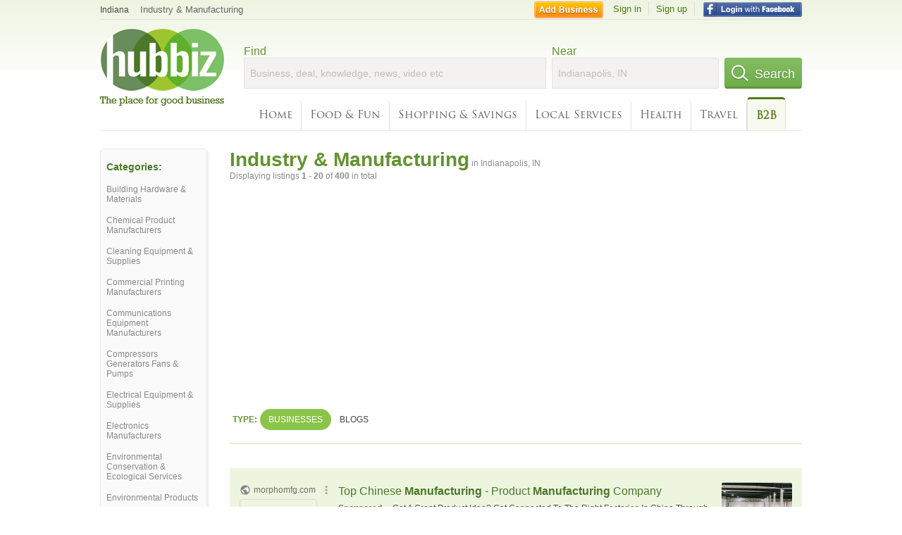

--- FILE ---
content_type: text/html; charset=utf-8
request_url: https://hub.biz/Indianapolis-IN/Industry
body_size: 8937
content:
<!doctype html>
<html xmlns="http://www.w3.org/1999/xhtml" xml:lang="en-us" lang="en-us" xmlns:og="http://opengraphprotocol.org/schema/" xmlns:fb="http://www.facebook.com/2008/fbml">
<head>
    <link rel="preload" href="https://use.typekit.net/pwy7yuk.js" as="script">
    <link rel="preconnect" href="https://fonts.gstatic.com" crossorigin>
      <link href="https://pagead2.googlesyndication.com" rel="preconnect">
      <link href="https://tpc.googlesyndication.com" rel="preconnect">
      <link href="https://googleads.g.doubleclick.net" rel="preconnect">
    <script>
      (function(d) {
        let config = {
              kitId: 'pwy7yuk',
              scriptTimeout: 3000
            },
            h=d.documentElement,t=setTimeout(function(){h.className=h.className.replace(/\bwf-loading\b/g,"")+" wf-inactive";},config.scriptTimeout),tk=d.createElement("script"),f=false,s=d.getElementsByTagName("script")[0],a;h.className+=" wf-loading";tk.src='//use.typekit.net/'+config.kitId+'.js';tk.async=true;tk.onload=tk.onreadystatechange=function(){a=this.readyState;if(f||a&&a!="complete"&&a!="loaded")return;f=true;clearTimeout(t);try{Typekit.load(config)}catch(e){}};s.parentNode.insertBefore(tk,s)
      })(document);
    </script>
  <style>
    * {
      margin: 0;
      padding: 0;
    }
    html, body, div, span, applet, object, iframe, h1, h2, h3, h4, h5, h6, p, blockquote, pre, a, abbr, acronym, address, big, cite, code, del, dfn, em, font, img, ins, kbd, q, s, samp, small, strike, strong, sub, sup, tt, var, dl, dt, dd, ol, ul, li, fieldset, form, label, legend, table, caption, tbody, tfoot, thead, tr, th, td {
      border: 0;
      outline: 0;
      font-weight: inherit;
      font-style: inherit;
      font-size: 100%;
      font-family: inherit;
      vertical-align: baseline;
    }
    body {
      font-family: Roboto, sans-serif, Arial, Helvetica;
      font-size:0.78em;
    }
    .wf-loading body {
      font-family: Helvetica, Arial, sans-serif !important;
    }
  </style>
  <link rel="stylesheet" href="https://hubbiz.net/assets/application-59aa835d4ec6b6490ee25f29990f297ef5b00b74f6aedbe20fe0ed5885ace86b.css" media="screen" />    <meta http-equiv="content-type" content="text/html; charset=utf-8"/>
  <meta http-equiv="content-language" content="en-us" />
  <meta name="viewport" content="width=device-width, initial-scale=1, user-scalable=1, shrink-to-fit=no">
  
<script type="text/javascript">
  var PreHbz=PreHbz||{toRunStack:[],ran:!1,onStart:function(t){this.ran?t():this.toRunStack.push(t)}};
  var Hubbiz = Hubbiz || {};
  window._sf_startpt=(new Date()).getTime();
  window.__errorsEvents = window.__errorsEvents || [];
  window.__errorSent = false;
  window.__errG = window.__errG || [];
  window.addEventListener("error", (e) => {
    const m = 'BE: ' + e.message + ' ' + e.filename + ':' + e.lineno + ':' + e.colno + "\n" + e.stack;
    __errorsEvents.push(m); __errG.push(m);
  });
  window.site_domain = 'hub.biz';
  window.__HubbizProtocol = 'https://';
  window.__runOptions = {
    traceId: 'ffeb742432e3095fb3792bad13380961',
    spanId: 'bc6595e8e5b94f19',
    sampled: false,
    name: 'FrontendProduction',
    version: 'd760eb727'
  };
  window.__apmLabels = [['mobile', ''], ['be', 'backend_ok_bot']];
  window.__rumTName = 'search/by_category#category';
  window.__HubbizAppEnv = 'production';
  window._hbzEvents = window._hbzEvents || [];
  window.google_map = 'AIzaSyAJ7E_Dk5us1l2SD4a0B1Mhj10SsxJzTQg';
</script>
  <title>Industry, Manufacturing in Indianapolis, IN - Hubbiz Jan 2026</title>
  <meta name="description" content="Over 100 listings: Alexander Screw Products, Best Price Flooring, Fat Rooster Diner, Ritter&#39;s Frozen Custard. Building Hardware &amp; Materials, Chemical Product..." />
  <base href="https://hub.biz" />
  <meta name="format-detection" content="telephone=no"/>
  
  <meta name="csrf-param" content="authenticity_token" />
<meta name="csrf-token" content="mQBrQ5NqalB33knFjaEpwikYHsf-TQAiwcxx7KHzXGyzGMKzz0K62FHlGdvDLrP4HRGXZS_exk6mt8CbrefulQ" />  <link rel="canonical" href="https://hub.biz/Indianapolis-IN/Industry">
  <link rel="shortcut icon" href="https://hubbiz.net/images/favicon.ico" />
  <meta name="theme-color" content="#dfedb7">
  <meta http-equiv='content-language' content="en-us">
  <script>window.google_analytics_uacct = "UA-18725618-1";</script>
<script src="https://hubbiz.net/assets/libs-0d723d3da57d1b1784fa1da02bde441f4075df9d55bff43054722abdd39be4e1.js" defer="defer"></script><script src="https://hubbiz.net/assets/libs_1-09b7874bd20036ee727971d60cd797b60c3dbc23f1b4b7a36c1e04aadd05c83f.js" defer="defer"></script><script src="https://hubbiz.net/assets/libs_2-680b3096df9edd12ab871378d8cb27397102886961ac0ab070ab06864a0ff73f.js" defer="defer"></script><script src="https://hubbiz.net/assets/application-8ebcb35400847ead0b46dcb69834ccb257ba7518bcecff2caed4eb42df18e513.js" defer="defer"></script><script src="https://hubbiz.net/assets/packery.pkgd.min-c04747e4f2c95a5ef755ef0444108b2f3f941a6ffa6b6481e96f849f339c5e35.js" defer="defer"></script>  <script src="https://hubbiz.net/assets/search_box-598c590128f23f6d0f2621d12e26329e7529f3666c1283c4c6cd87a1926b1522.js" defer="defer"></script>  <script type="text/javascript" charset="utf-8">
    (function(G,o,O,g,L,e){G[g]=G[g]||function(){(G[g]['q']=G[g]['q']||[]).push(
        arguments)},G[g]['t']=1*new Date;L=o.createElement(O),e=o.getElementsByTagName(
        O)[0];L.async=1;L.src='//www.google.com/adsense/search/async-ads.js';
      e.parentNode.insertBefore(L,e)})(window,document,'script','_googCsa');
  </script>
  <script async src="https://pagead2.googlesyndication.com/pagead/js/adsbygoogle.js?client=ca-pub-6307864087218262" crossorigin="anonymous"></script>
    <link rel="stylesheet" href="https://hubbiz.net/assets/desktop/search-eb26a88fc1e6e20cb2930dce4d936c18f380d7ce2f53ee5c2726315bdd6b401d.css" media="screen" />
<link rel="stylesheet" href="https://hubbiz.net/assets/add_business-029f37e6ac95a16065706ea509d453f817ca5a709560271e16d8d7dd7e904c98.css" media="screen" />
<link rel="stylesheet" href="https://hubbiz.net/assets/desktop/three-column-3c4d42eceeaf7798112e515b42311e63a9c00051ae14373e621f1d5aba56d785.css" media="screen" />
  <script src="https://hubbiz.net/assets/desktop/search-eb7ff681bd6b41853e97b72fbdd7ce72c9170da46a03c888dfec4b7b07b47658.js" defer="defer"></script>
</head>
<body>
<header id="big_header">
  <div id="header_container">
    <nav id="top-header">
      <div class="wrap-header-left">
        <div class="h_bc_container">
          <div class="h_bc">
            <div itemscope itemtype="https://schema.org/BreadcrumbList">
              <div class="h_current_loc" itemprop="itemListElement" itemscope itemtype="https://schema.org/ListItem">
                <meta itemprop="position" content="1" />
                <div class="h_city h_def_location">
                  <a href="https://hub.biz/in/" itemprop="item"><span itemprop="name">Indiana</span></a>
                </div>
              </div>
                <div class="h_current_cat" itemprop="itemListElement" itemscope itemtype="https://schema.org/ListItem">
                  <meta itemprop="position" content="2" />
                  <a href="https://hub.biz/Indianapolis-IN/Industry" style="background-image:none;" class="h_cur_link" itemprop="item">
                    <span itemprop="name">Industry &amp; Manufacturing</span></a>
                </div>
            </div>
          </div>
        </div>
      </div> <!--  end wrap header left  -->
      <div class="wrap-header-right"> <!--  wrap header right  -->
        <div id="sel_recent">
        </div>
          <div id="h_signin">
            <a href="#"
               rel="nofollow"
               onclick="var fbwindow = window.open('https://hub.biz/connect_to_facebook?url='+location.href,'fbwindow','height=400,width=600');fbwindow.focus();return false;" class="facebook-login" id="hubbiz-facebook-login"></a>
            <a id="h_lsignup" rel="nofollow" href="https://hub.biz/users/sign_up?from=search/by_category_category">Sign up</a>
            <a id="h_lsignin" rel="nofollow" href="https://hub.biz/users/sign_in?from=search/by_category_category">Sign in</a>
            <a id="h_add_biz" rel="nofollow" href="https://hub.biz/business_registration/pick_domain?s=h-search/by_category-category">Add Business</a>
          </div>
      </div><!--  end wrap header right  -->
    </nav>
      <a href="https://hub.biz" class="logo" title="Hubbiz"></a>
      <div id="search-box" class="sb-params">
  <form action="https://hub.biz/Indianapolis-IN/search" method="get">
    <div class="q-col">
      <label for="keyword">Find</label><input type="text" name="q"  id="keyword" placeholder="Business, deal, knowledge, news, video etc" />
    </div>
    <div class="n-col">
      <label for="near-input">Near</label><input type="text" id="near-input" class="near" name="near" placeholder="Indianapolis, IN" value="">
    </div>
    <button id="home_s_send" type="submit" class="s-col"><span class="icon-h"></span>&nbsp;Search</button>
    <input type="hidden" class="default-location" value="Indianapolis, IN">
      <input type="hidden" name="qf" value="search/by_category-category" id="qf">
    <input type="hidden" id="geo_id" name="geo_id">
  </form>
</div>

        <nav id="sections">
            <a href="https://hub.biz/Indianapolis-IN/">Home</a>
            <a rel="nofollow" href="https://hub.biz/Indianapolis-IN/sec/food_and_fun">Food &amp; Fun</a>
            <a rel="nofollow" href="https://hub.biz/Indianapolis-IN/sec/shopping_and_savings">Shopping &amp; Savings</a>
            <a rel="nofollow" href="https://hub.biz/Indianapolis-IN/sec/local_services">Local Services</a>
            <a rel="nofollow" href="https://hub.biz/Indianapolis-IN/sec/health">Health</a>
            <a rel="nofollow" href="https://hub.biz/Indianapolis-IN/sec/travel">Travel</a>
            <a class="current_section" href="https://hub.biz/Indianapolis-IN/sec/business_to_business">B2B</a>
        </nav>
        <div class="clear"></div>
      <div class="clear"></div>
  </div>
</header>
<div id="body">

<script>var this_page = 'search_results';</script>


<div id="results-page" class="city-page">
  <aside class='explore-container'>
    <div class='explore business-filters'>
        <nav class="categories s_filter">
          <div class="sec-header-2">Categories:</div>
<a href="/Indianapolis-IN/Building-Hardware-Materials">Building Hardware & Materials</a><a href="/Indianapolis-IN/Chemical-Product-Manufacturers">Chemical Product Manufacturers</a><a href="/Indianapolis-IN/Cleaning-Equipment-Supplies">Cleaning Equipment & Supplies</a><a href="/Indianapolis-IN/Commercial-Printing-Manufacturers">Commercial Printing Manufacturers</a><a href="/Indianapolis-IN/Communications-Equipment-Manufacturers">Communications Equipment Manufacturers</a><a href="/Indianapolis-IN/Compressors-Generators-Fans-Pumps">Compressors Generators Fans & Pumps</a><a href="/Indianapolis-IN/Electrical-Equipment-Supplies">Electrical Equipment & Supplies</a><a href="/Indianapolis-IN/Electronics-Manufacturers">Electronics Manufacturers</a><a href="/Indianapolis-IN/Environmental-Conservation-Ecological-Services">Environmental Conservation & Ecological Services</a><a href="/Indianapolis-IN/Environmental-Products">Environmental Products</a><a href="/Indianapolis-IN/Environmental-Services">Environmental Services</a><a href="/Indianapolis-IN/Fabricated-Metal-Products-Manufacturers">Fabricated Metal Products Manufacturers</a><a href="/Indianapolis-IN/Food-Product-Manufacturers">Food Product Manufacturers</a><a href="/Indianapolis-IN/Fuel">Fuel</a><a href="/Indianapolis-IN/Furniture">Furniture</a><a href="/Indianapolis-IN/Furniture-Manufacturers">Furniture Manufacturers</a><a href="/Indianapolis-IN/Ice-Cream-Frozen-Desserts">Ice Cream & Frozen Desserts</a><a href="/Indianapolis-IN/Industrial-Contractors">Industrial Contractors</a><a href="/Indianapolis-IN/Industrial-Goods-Products-Hard-Goods-Large">Industrial Goods & Products - Hard Goods - Large</a><a href="/Indianapolis-IN/Industrial-Goods-Products-Hard-Goods-Small">Industrial Goods & Products - Hard Goods - Small</a><a href="/Indianapolis-IN/Industrial-Goods-Products-Soft-Large-Small">Industrial Goods & Products - Soft - Large & Small</a><a href="/Indianapolis-IN/Industrial-Machinery-Equipment">Industrial Machinery & Equipment</a><a href="/Indianapolis-IN/Industrial-Machinery-Equipment-Supplies-Rental-Leasing">Industrial Machinery Equipment & Supplies Rental & Leasing</a><a href="/Indianapolis-IN/Industrial-Pumps">Industrial Pumps</a><a href="/Indianapolis-IN/Industrial-Supplies-Equipment-Miscellaneous">Industrial Supplies & Equipment Miscellaneous</a><a href="/Indianapolis-IN/Machinery-Equipment-Supplies-Business-Production-Related">Machinery, Equipment & Supplies - Business Production Related</a><a href="/Indianapolis-IN/Machinery-Equipment-Supplies-Business-Supplies-Related">Machinery, Equipment & Supplies - Business Supplies Related</a><a href="/Indianapolis-IN/Machinery-Equipment-Supplies-Construction-Contractor-Related">Machinery, Equipment & Supplies - Construction/Contractor Related</a><a href="/Indianapolis-IN/Manufacturers-Agents-Representatives">Manufacturers Agents & Representatives</a><a href="/Indianapolis-IN/Manufacturing-Products">Manufacturing Products</a><a href="/Indianapolis-IN/Materials-Handling-Heavy-Machinery">Materials Handling & Heavy Machinery</a><a href="/Indianapolis-IN/Miscellaneous-Manufacturing">Miscellaneous Manufacturing</a><a href="/Indianapolis-IN/Pest-Control-Equipment-Supplies">Pest Control Equipment & Supplies</a><a href="/Indianapolis-IN/Pet-Shop-Supplies">Pet Shop Supplies</a><a href="/Indianapolis-IN/Printers-Services">Printers Services</a><a href="/Indianapolis-IN/Publishing-Printing-Manufacturers">Publishing & Printing Manufacturers</a><a href="/Indianapolis-IN/Satellite-Antenna">Satellite Antenna</a><a href="/Indianapolis-IN/Service-Establishment-Equipment-Supplies">Service Establishment Equipment & Supplies</a><a href="/Indianapolis-IN/Signs">Signs</a><a href="/Indianapolis-IN/Storage-And-Warehousing">Storage And Warehousing</a>
        </nav>
    </div>
</aside>

  <main class="middle">
      <div class="header-wrap">
        <h1>Industry &amp; Manufacturing<span>  in  Indianapolis, IN</span></h1>
        <span>Displaying listings <b>1&nbsp;-&nbsp;20</b> of <b>400</b> in total</span>
      </div>
      <div id="search-filters">
  <ul class="type-dist">
    <li>
      <ul class="c-type">
        <li class="sec-title"><div class="wrap">Type:</div></li>
        <li class="c-current">
          <a href="https://hub.biz/Indianapolis-IN/search?q=Industry&amp;search_for=" rel="nofollow">Businesses</a>
        </li>
        <li >
          <a href="https://hub.biz/Indianapolis-IN/search?q=Industry&amp;search_for=activity-blog" rel="nofollow">Blogs</a>
        </li>
      </ul>
    </li>
  </ul>


</div>


        <div id="search_results_container" style="padding-top: 18px;">
          
          <div id="search_results">
            <div id="ads_search_top">
    <div id="search_top_container" style="background-color:#edf5df;padding:10px;">
      <div id="search_top"></div>
    </div>
    <script src="https://www.google.com/adsense/search/ads.js" type="text/javascript" crossorigin="anonymous"></script>
    <script>
      var pageOptions = {
        'pubId': 'pub-6307864087218262',
        'query': 'industry manufacturing',
        'channel': '4730422192',
        'adtest': 'off',
        'detailedAttribution' : false,
        'hl': 'en'
      };

      var adblock1 = {
        'channel': '4730422192',
        'container': 'search_top',
        'number': '3',
        'lines': '1',
        'fontFamily': 'arial',
        'fontSizeTitle': '16px',
        'fontSizeDescription': '12px',
        'fontSizeDomainLink': '12px',
        'colorTitleLink': '4B7929',
        'colorDomainLink': '6E6E6E',
        'colorBackground': 'edf5df'
      };

      var adblock2 = {
        'container': 'search_middle1',
        'number': '1',
        'lines': '1',
        'fontSizeTitle': '16px',
        'colorTitleLink': '4B7929',
        'colorDomainLink': '6E6E6E',
        'colorBackground': 'edf5d9'
      };

      var adblock3 = {
        'container': 'search_middle2',
        'number': '4',
        'fontFamily': 'arial',
        'fontSizeTitle': '16px',
        'colorTitleLink': '4B7929',
        'colorDomainLink': '4B7929',
        'colorBackground': 'FFFFFF',
        'width': '300px'
      };
      _googCsa('ads', pageOptions, adblock1);
    </script>
</div>

            <section><ul class="card-listings"><li  itemscope itemtype="https://schema.org/Restaurant">
    <a rel="nofollow" class="logo-link" href="https://hyatt-regency-indianapolis.hub.biz">
      <img src="https://assets-hubbiz.s3.amazonaws.com/business/logo/3050017/medium_fat-rooster-diner-indianapolis-in.jpg" alt="Fat Rooster Diner in Indianapolis, IN American Restaurants" width="120" itemprop="image"/>
</a>  <h2 itemprop="name"><a href="https://hyatt-regency-indianapolis.hub.biz">Fat Rooster Diner</a></h2>
  <p class="c">American Restaurants</p>     <div class="address" itemprop="address" itemscope itemtype="http://schema.org/PostalAddress">
    <p itemprop="streetAddress">1 S Capitol Ave</p>
<p><span class="locality" itemprop="addressLocality">Indianapolis</span> - <span class="locality" itemprop="addressRegion">IN</span></p>
    </div>
    <p class="phone_biz_stub" itemprop="telephone"><i class="fa fa-phone"></i> (317) 616-6160</p>
    <a class="menu-link" href="https://hyatt-regency-indianapolis.hub.biz/app/online-menu">Online Menu</a>
</li>
<li  itemscope itemtype="https://schema.org/Restaurant">
    <a rel="nofollow" class="logo-link" href="https://dale-s-family-restaurant-in.hub.biz">
      <img src="https://assets-hubbiz.s3.amazonaws.com/business/logo/25613865/medium_dale-s-family-restaurant-indianapolis-in.jpg" alt="Dale&#39;s Family Restaurant in Indianapolis, IN American Restaurants" width="120" itemprop="image"/>
</a>  <h2 itemprop="name"><a href="https://dale-s-family-restaurant-in.hub.biz">Dale&#39;s Family Restaurant</a></h2>
  <p class="c">American Restaurants</p>     <div class="address" itemprop="address" itemscope itemtype="http://schema.org/PostalAddress">
    <p itemprop="streetAddress">5209 E Thompson Rd</p>
<p><span class="locality" itemprop="addressLocality">Indianapolis</span> - <span class="locality" itemprop="addressRegion">IN</span></p>
    </div>
    <p class="phone_biz_stub" itemprop="telephone"><i class="fa fa-phone"></i> (317) 757-8626</p>
    <a class="menu-link" href="https://dale-s-family-restaurant-in.hub.biz/app/online-menu">Online Menu</a>
</li>
<li  itemscope itemtype="https://schema.org/Restaurant">
    <a rel="nofollow" class="logo-link" href="https://ritter-s-frozen-custard-in-9.hub.biz">
      <img src="https://assets-hubbiz.s3.amazonaws.com/business/logo/5741673/medium_ritter-s-frozen-custard-indianapolis-in.jpg" alt="Ritter&#39;s Frozen Custard in Indianapolis, IN Dessert Restaurants" width="120" itemprop="image"/>
</a>  <h2 itemprop="name"><a href="https://ritter-s-frozen-custard-in-9.hub.biz">Ritter&#39;s Frozen Custard</a></h2>
  <p class="c">Dessert Restaurants</p>     <div class="address" itemprop="address" itemscope itemtype="http://schema.org/PostalAddress">
    <p itemprop="streetAddress">4949 E Stop 11 Rd</p>
<p><span class="locality" itemprop="addressLocality">Indianapolis</span> - <span class="locality" itemprop="addressRegion">IN</span></p>
    </div>
    <p class="phone_biz_stub" itemprop="telephone"><i class="fa fa-phone"></i> (317) 889-1468</p>
    <a class="menu-link" href="https://ritter-s-frozen-custard-in-9.hub.biz/app/online-menu">Online Menu</a>
</li>
<li  itemscope itemtype="https://schema.org/LocalBusiness">
  <h2 itemprop="name"><a href="https://dairy-queen-in-82.hub.biz">Dairy Queen</a></h2>
  <div class="d">SOMETHING DIFFERENT</div>
  <p class="c">Ice Cream & Frozen Yogurt</p>     <div class="address" itemprop="address" itemscope itemtype="http://schema.org/PostalAddress">
    <p itemprop="streetAddress">1930 E Southport Rd</p>
<p><span class="locality" itemprop="addressLocality">Indianapolis</span> - <span class="locality" itemprop="addressRegion">IN</span></p>
    </div>
    <p class="phone_biz_stub" itemprop="telephone"><i class="fa fa-phone"></i> (317) 783-1309</p>
    <a class="menu-link" href="https://dairy-queen-in-82.hub.biz/app/online-menu">Online Menu</a>
</li>
<li  itemscope itemtype="https://schema.org/LocalBusiness">
  <h2 itemprop="name"><a href="https://dairy-queen-in-83.hub.biz">Dairy Queen</a></h2>
  <div class="d">Something Different</div>
  <p class="c">Ice Cream & Frozen Yogurt</p>     <div class="address" itemprop="address" itemscope itemtype="http://schema.org/PostalAddress">
    <p itemprop="streetAddress">6320 W 38th St</p>
<p><span class="locality" itemprop="addressLocality">Indianapolis</span> - <span class="locality" itemprop="addressRegion">IN</span></p>
    </div>
    <p class="phone_biz_stub" itemprop="telephone"><i class="fa fa-phone"></i> (317) 293-3764</p>
    <a class="menu-link" href="https://dairy-queen-in-83.hub.biz/app/online-menu">Online Menu</a>
</li>
<li  itemscope itemtype="https://schema.org/FastFoodRestaurant">
  <h2 itemprop="name"><a href="https://asher-lock-n-loads-in.hub.biz">Steak n Shake</a></h2>
  <div class="d">FAMOUS FOR STEAKBURGERS.</div>
  <p class="c">Fast Food Restaurants</p>     <div class="address" itemprop="address" itemscope itemtype="http://schema.org/PostalAddress">
    <p itemprop="streetAddress">6243 W Washington St</p>
<p><span class="locality" itemprop="addressLocality">Indianapolis</span> - <span class="locality" itemprop="addressRegion">IN</span></p>
    </div>
    <p class="phone_biz_stub" itemprop="telephone"><i class="fa fa-phone"></i> (317) 481-1948</p>
    <a class="menu-link" href="https://asher-lock-n-loads-in.hub.biz/app/online-menu">Online Menu</a>
</li>
<li  itemscope itemtype="https://schema.org/LocalBusiness">
  <h2 itemprop="name"><a href="https://littleton-sand-supply-indianapolis.hub.biz">Littleton Sand &amp; Supply</a></h2>
  <p class="c">Sand Gravel & Aggregate</p>     <div class="address" itemprop="address" itemscope itemtype="http://schema.org/PostalAddress">
    <p itemprop="streetAddress">7610 Lake Rd Ste B</p>
<p><span class="locality" itemprop="addressLocality">Indianapolis</span> - <span class="locality" itemprop="addressRegion">IN</span></p>
    </div>
    <p class="phone_biz_stub" itemprop="telephone"><i class="fa fa-phone"></i> (317) 889-1717</p>
</li>
<li  itemscope itemtype="https://schema.org/LocalBusiness">
  <h2 itemprop="name"><a href="https://best-price-flooring-in-1.hub.biz">Best Price Flooring</a></h2>
  <div class="d">Repairs, Installation</div>
  <p class="c">Carpet Rug & Linoleum Dealers</p>     <div class="address" itemprop="address" itemscope itemtype="http://schema.org/PostalAddress">
    <p itemprop="streetAddress">7638 S Meridian St</p>
<p><span class="locality" itemprop="addressLocality">Indianapolis</span> - <span class="locality" itemprop="addressRegion">IN</span></p>
    </div>
    <p class="phone_biz_stub" itemprop="telephone"><i class="fa fa-phone"></i> (317) 882-2378</p>
</li>
<li  itemscope itemtype="https://schema.org/Restaurant">
  <h2 itemprop="name"><a href="https://charleys-philly-steaks-indianapolis.hub.biz">Charleys Philly Steaks</a></h2>
  <p class="c">Sandwich Shop Restaurants</p>     <div class="address" itemprop="address" itemscope itemtype="http://schema.org/PostalAddress">
    <p itemprop="streetAddress">49 W Maryland St</p>
<p><span class="locality" itemprop="addressLocality">Indianapolis</span> - <span class="locality" itemprop="addressRegion">IN</span></p>
    </div>
    <p class="phone_biz_stub" itemprop="telephone"><i class="fa fa-phone"></i> (317) 917-8564</p>
    <a class="menu-link" href="https://charleys-philly-steaks-indianapolis.hub.biz/app/online-menu">Online Menu</a>
</li>
<li  itemscope itemtype="https://schema.org/Restaurant">
  <h2 itemprop="name"><a href="https://target-indianapolis.hub.biz">Starbucks</a></h2>
  <div class="d">EXPECT MORE. PAY LESS</div>
  <p class="c">Coffee, Espresso & Tea House Restaurants</p>     <div class="address" itemprop="address" itemscope itemtype="http://schema.org/PostalAddress">
    <p itemprop="streetAddress">6101 North Keystone Avenue</p>
<p><span class="locality" itemprop="addressLocality">Indianapolis</span> - <span class="locality" itemprop="addressRegion">IN</span></p>
    </div>
    <p class="phone_biz_stub" itemprop="telephone"><i class="fa fa-phone"></i> (317) 454-7504</p>
    <a class="menu-link" href="https://target-indianapolis.hub.biz/app/online-menu">Online Menu</a>
</li>
<li  itemscope itemtype="https://schema.org/Restaurant">
  <h2 itemprop="name"><a href="https://hotcakes-emporium-pancake-house-restaurant-in-2.hub.biz">Hotcakes Emporium</a></h2>
  <p class="c">Restaurants/Food & Dining</p>     <div class="address" itemprop="address" itemscope itemtype="http://schema.org/PostalAddress">
    <p itemprop="streetAddress">6845 Bluff Road</p>
<p><span class="locality" itemprop="addressLocality">Indianapolis</span> - <span class="locality" itemprop="addressRegion">IN</span></p>
    </div>
    <p class="phone_biz_stub" itemprop="telephone"><i class="fa fa-phone"></i> (317) 889-2253</p>
    <a class="menu-link" href="https://hotcakes-emporium-pancake-house-restaurant-in-2.hub.biz/app/online-menu">Online Menu</a>
</li>
<li  itemscope itemtype="https://schema.org/LocalBusiness">
  <h2 itemprop="name"><a href="https://best-kitchen-service-parts-in-2.hub.biz">Best Kitchen Service &amp; Parts</a></h2>
  <div class="d">Computers</div>
  <p class="c">Refrigeration Repair Services</p>     <div class="address" itemprop="address" itemscope itemtype="http://schema.org/PostalAddress">
    <p itemprop="streetAddress">1011 Calvary St</p>
<p><span class="locality" itemprop="addressLocality">Indianapolis</span> - <span class="locality" itemprop="addressRegion">IN</span></p>
    </div>
    <p class="phone_biz_stub" itemprop="telephone"><i class="fa fa-phone"></i> (317) 917-4636</p>
</li>
<li  itemscope itemtype="https://schema.org/LocalBusiness">
  <h2 itemprop="name"><a href="https://economy-plus-janitor-supplies.hub.biz">Economy Plus</a></h2>
  <p class="c">Cleaning Compounds & Supplies</p>     <div class="address" itemprop="address" itemscope itemtype="http://schema.org/PostalAddress">
    <p itemprop="streetAddress">8181 Country Club Pl</p>
<p><span class="locality" itemprop="addressLocality">Indianapolis</span> - <span class="locality" itemprop="addressRegion">IN</span></p>
    </div>
    <p class="phone_biz_stub" itemprop="telephone"><i class="fa fa-phone"></i> (317) 271-3241</p>
</li>
<li  itemscope itemtype="https://schema.org/Restaurant">
  <h2 itemprop="name"><a href="https://steak-n-shake-in-80.hub.biz">Steak n Shake</a></h2>
  <div class="d">FAMOUS FOR STEAKBURGERS.</div>
  <p class="c">Steak House Restaurants</p>     <div class="address" itemprop="address" itemscope itemtype="http://schema.org/PostalAddress">
    <p itemprop="streetAddress">7960 US 31 S</p>
<p><span class="locality" itemprop="addressLocality">Indianapolis</span> - <span class="locality" itemprop="addressRegion">IN</span></p>
    </div>
    <p class="phone_biz_stub" itemprop="telephone"><i class="fa fa-phone"></i> (317) 888-9584</p>
    <a class="menu-link" href="https://steak-n-shake-in-80.hub.biz/app/online-menu">Online Menu</a>
</li>
<li  itemscope itemtype="https://schema.org/Restaurant">
  <h2 itemprop="name"><a href="https://steak-n-shake-in-79.hub.biz">Steak n Shake</a></h2>
  <div class="d">FAMOUS FOR STEAKBURGERS.</div>
  <p class="c">Steak House Restaurants</p>     <div class="address" itemprop="address" itemscope itemtype="http://schema.org/PostalAddress">
    <p itemprop="streetAddress">4020 S East St</p>
<p><span class="locality" itemprop="addressLocality">Indianapolis</span> - <span class="locality" itemprop="addressRegion">IN</span></p>
    </div>
    <p class="phone_biz_stub" itemprop="telephone"><i class="fa fa-phone"></i> (317) 781-1525</p>
    <a class="menu-link" href="https://steak-n-shake-in-79.hub.biz/app/online-menu">Online Menu</a>
</li>
<li  itemscope itemtype="https://schema.org/Restaurant">
  <h2 itemprop="name"><a href="https://steak-n-shake-in-92.hub.biz">Steak n Shake</a></h2>
  <div class="d">FAMOUS FOR STEAKBURGERS.</div>
  <p class="c">Steak House Restaurants</p>     <div class="address" itemprop="address" itemscope itemtype="http://schema.org/PostalAddress">
    <p itemprop="streetAddress">5360 N Keystone Ave</p>
<p><span class="locality" itemprop="addressLocality">Indianapolis</span> - <span class="locality" itemprop="addressRegion">IN</span></p>
    </div>
    <p class="phone_biz_stub" itemprop="telephone"><i class="fa fa-phone"></i> (317) 251-8320</p>
    <a class="menu-link" href="https://steak-n-shake-in-92.hub.biz/app/online-menu">Online Menu</a>
</li>
<li  itemscope itemtype="https://schema.org/Restaurant">
  <h2 itemprop="name"><a href="https://steak-n-shake-in-93.hub.biz">Steak n Shake</a></h2>
  <div class="d">FAMOUS FOR STEAKBURGERS.</div>
  <p class="c">Diner Restaurants</p>     <div class="address" itemprop="address" itemscope itemtype="http://schema.org/PostalAddress">
    <p itemprop="streetAddress">8640 Michigan Rd</p>
<p><span class="locality" itemprop="addressLocality">Indianapolis</span> - <span class="locality" itemprop="addressRegion">IN</span></p>
    </div>
    <p class="phone_biz_stub" itemprop="telephone"><i class="fa fa-phone"></i> (317) 872-3775</p>
    <a class="menu-link" href="https://steak-n-shake-in-93.hub.biz/app/online-menu">Online Menu</a>
</li>
<li  itemscope itemtype="https://schema.org/LocalBusiness">
  <h2 itemprop="name"><a href="https://alexander-screw-products-in-2.hub.biz">Alexander Screw Products</a></h2>
  <p class="c">Machine Shops CNC Machining</p>     <div class="address" itemprop="address" itemscope itemtype="http://schema.org/PostalAddress">
    <p itemprop="streetAddress">8750 Pendleton Pike</p>
<p><span class="locality" itemprop="addressLocality">Indianapolis</span> - <span class="locality" itemprop="addressRegion">IN</span></p>
    </div>
    <p class="phone_biz_stub" itemprop="telephone"><i class="fa fa-phone"></i> (317) 898-5313</p>
</li>
<li  itemscope itemtype="https://schema.org/Restaurant">
  <h2 itemprop="name"><a href="https://steak-n-shake-in-19.hub.biz">Steak n Shake</a></h2>
  <div class="d">FAMOUS FOR STEAKBURGERS.</div>
  <p class="c">Steak House Restaurants</p>     <div class="address" itemprop="address" itemscope itemtype="http://schema.org/PostalAddress">
    <p itemprop="streetAddress">8157 E 96th St</p>
<p><span class="locality" itemprop="addressLocality">Indianapolis</span> - <span class="locality" itemprop="addressRegion">IN</span></p>
    </div>
    <p class="phone_biz_stub" itemprop="telephone"><i class="fa fa-phone"></i> (317) 842-5963</p>
    <a class="menu-link" href="https://steak-n-shake-in-19.hub.biz/app/online-menu">Online Menu</a>
</li>
<li  itemscope itemtype="https://schema.org/Restaurant">
  <h2 itemprop="name"><a href="https://steak-n-shake-in-31.hub.biz">Steak n Shake</a></h2>
  <div class="d">FAMOUS FOR STEAKBURGERS.</div>
  <p class="c">Diner Restaurants</p>     <div class="address" itemprop="address" itemscope itemtype="http://schema.org/PostalAddress">
    <p itemprop="streetAddress">5635 W 38th St</p>
<p><span class="locality" itemprop="addressLocality">Indianapolis</span> - <span class="locality" itemprop="addressRegion">IN</span></p>
    </div>
    <p class="phone_biz_stub" itemprop="telephone"><i class="fa fa-phone"></i> (317) 293-5077</p>
    <a class="menu-link" href="https://steak-n-shake-in-31.hub.biz/app/online-menu">Online Menu</a>
</li>
</ul></section>
                      </div>
        </div>

        <div class="paginate-search"><div role="navigation" aria-label="Pagination" class="pagination"><span class="previous_page disabled">&#8592; Previous</span> <em class="current" aria-label="Page 1" aria-current="page">1</em> <a rel="next" aria-label="Page 2" href="/Indianapolis-IN/Industry?page=2">2</a> <a aria-label="Page 3" href="/Indianapolis-IN/Industry?page=3">3</a> <span class="gap">&hellip;</span> <a aria-label="Page 20" href="/Indianapolis-IN/Industry?page=20">20</a> <a class="next_page" rel="next" href="/Indianapolis-IN/Industry?page=2">Next &#8594;</a></div>
</div>
    
    
  </main>
</div>

<input type="hidden" name="current_page" id="current_page" value="search" />

<div class="clear"></div>
</div>
<script type="text/javascript">
  var _hbz_log = _hbz_log || {};
  _hbz_log.user_id = '0';
  _hbz_log.k1 = 'c0869029-dfd6-4791-bb38-97777ff6e3a7';
  _hbz_log.req_id = 'hz-d927a9c2-f4e9-4d5b-a5e6-3929a46ad483';
  _hbz_log.pt = 'search/by_category_category';
  _hbz_log.c = 'Indianapolis';
  _hbz_log.stt = 'IN';
  _hbz_log.xid = 0;
</script>
<footer>
<div id="footer">
  <div id="footer_inner">
    <div class="clear"></div>
    <div class="logo-footer"><a href="https://hub.biz" rel="nofollow"><img alt="Home Hubbiz" src="https://hubbiz.net/images/logo-footer.png" width="80" height="40"></a></div>
    <p id="bottom_links">Copyright &copy; 2011-2026 <a href="https://hub.biz" rel="nofollow">Hubbiz ®</a>
      | <a href="https://hub.biz/contact" class="open-feedback" rel="nofollow">Contact Hubbiz</a>
      | <a href="https://hub.biz/c/terms-of-use" rel="nofollow">Terms of Use</a>
      | <a href="https://hub.biz/c/privacy-policy" rel="nofollow">Privacy Policy</a>
      | <a href="http://www.facebook.com/hubbiz" rel="nofollow" target="_blank">Facebook</a>
      | <a href="http://www.twitter.com/hubbiz" rel="nofollow" target="_blank">Twitter</a>
    </p>
    <a class="ico up scrollto" rel="nofollow" href="#"></a>
  </div>
</div>

</footer><script>window.__fb_app_id = '121331527916049';</script>

<input type="hidden" name="selected_counter" id="selected_counter" value="0" />
<script>
  PreHbz.onStart(
      function() {
        const defaultParams = { user_id: '0', visitor_id: '4' };
        if (Hubbiz && Hubbiz.Analytics && Hubbiz.Analytics.defaultParams) $.extend(Hubbiz.Analytics.defaultParams, defaultParams);
        if (Hbz && Hbz.defaultParamsEvents) $.extend(Hbz.defaultParamsEvents, defaultParams);
      }
  );
</script>
<div id="container_temporary_list" class="add_to_list_container">
  <div class="list_cont_in"></div>
</div>
<script>
  window.addEventListener("load", function() {
    const head = document.head;
    const link = document.createElement("link");
    link.type = "text/css";
    link.rel = "stylesheet";
    link.href = 'https://hubbiz.net/assets/application-non-critical-53ad4769e6dd2de75902d3170c529be799b9cbbf4f8999ff65aeaf4252e9ce9b.css';
    head.appendChild(link);
  });
</script>
<link rel="stylesheet" href="https://hubbiz.net/assets/mobile/signup-form-d03858347da72840ab6d2c83f6403ed89bbde25f5a9df32fa5c51fe18d9c22a5.css" media="screen" /><script src="https://hubbiz.net/assets/post_hbz-9f8a46bb2a9c3d142b868f60f8007625cd98de761ff6ab4926e8b623e00912b4.js" defer="defer"></script></body>
</html>


--- FILE ---
content_type: text/html; charset=UTF-8
request_url: https://syndicatedsearch.goog/afs/ads?sjk=%2F%2BpB4ElSQzq0hW5EcdwVGg%3D%3D&adtest=off&channel=4730422192&client=pub-6307864087218262&q=industry%20manufacturing&r=m&hl=en&type=0&oe=UTF-8&ie=UTF-8&fexp=21404%2C17301431%2C17301432%2C17301436%2C17301266%2C72717108&format=n3&ad=n3&nocache=9391769217952438&num=0&output=uds_ads_only&v=3&bsl=10&pac=0&u_his=2&u_tz=0&dt=1769217952439&u_w=1280&u_h=720&biw=1280&bih=720&psw=1280&psh=4694&frm=0&uio=-&cont=search_top&drt=0&jsid=csa&jsv=858536381&rurl=https%3A%2F%2Fhub.biz%2FIndianapolis-IN%2FIndustry
body_size: 14818
content:
<!doctype html><html lang="en"> <head> <style id="ssr-boilerplate">body{-webkit-text-size-adjust:100%; font-family:arial,sans-serif; margin:0;}.div{-webkit-box-flex:0 0; -webkit-flex-shrink:0; flex-shrink:0;max-width:100%;}.span:last-child, .div:last-child{-webkit-box-flex:1 0; -webkit-flex-shrink:1; flex-shrink:1;}.a{text-decoration:none; text-transform:none; color:inherit; display:inline-block;}.span{-webkit-box-flex:0 0; -webkit-flex-shrink:0; flex-shrink:0;display:inline-block; overflow:hidden; text-transform:none;}.img{border:none; max-width:100%; max-height:100%;}.i_{display:-ms-flexbox; display:-webkit-box; display:-webkit-flex; display:flex;-ms-flex-align:start; -webkit-box-align:start; -webkit-align-items:flex-start; align-items:flex-start;box-sizing:border-box; overflow:hidden;}.v_{-webkit-box-flex:1 0; -webkit-flex-shrink:1; flex-shrink:1;}.j_>span:last-child, .j_>div:last-child, .w_, .w_:last-child{-webkit-box-flex:0 0; -webkit-flex-shrink:0; flex-shrink:0;}.l_{-ms-overflow-style:none; scrollbar-width:none;}.l_::-webkit-scrollbar{display:none;}.s_{position:relative; display:inline-block;}.u_{position:absolute; top:0; left:0; height:100%; background-repeat:no-repeat; background-size:auto 100%;}.t_{display:block;}.r_{display:-ms-flexbox; display:-webkit-box; display:-webkit-flex; display:flex;-ms-flex-align:center; -webkit-box-align:center; -webkit-align-items:center; align-items:center;-ms-flex-pack:center; -webkit-box-pack:center; -webkit-justify-content:center; justify-content:center;}.q_{box-sizing:border-box; max-width:100%; max-height:100%; overflow:hidden;display:-ms-flexbox; display:-webkit-box; display:-webkit-flex; display:flex;-ms-flex-align:center; -webkit-box-align:center; -webkit-align-items:center; align-items:center;-ms-flex-pack:center; -webkit-box-pack:center; -webkit-justify-content:center; justify-content:center;}.n_{text-overflow:ellipsis; white-space:nowrap;}.p_{-ms-flex-negative:1; max-width: 100%;}.m_{overflow:hidden;}.o_{white-space:nowrap;}.x_{cursor:pointer;}.y_{display:none; position:absolute; z-index:1;}.k_>div:not(.y_) {display:-webkit-inline-box; display:-moz-inline-box; display:-ms-inline-flexbox; display:-webkit-inline-flex; display:inline-flex; vertical-align:middle;}.k_.topAlign>div{vertical-align:top;}.k_.centerAlign>div{vertical-align:middle;}.k_.bottomAlign>div{vertical-align:bottom;}.k_>span, .k_>a, .k_>img, .k_{display:inline; vertical-align:middle;}.si101:nth-of-type(5n+1) > .si141{border-left: #1f8a70 7px solid;}.rssAttrContainer ~ .si101:nth-of-type(5n+2) > .si141{border-left: #1f8a70 7px solid;}.si101:nth-of-type(5n+3) > .si141{border-left: #bedb39 7px solid;}.rssAttrContainer ~ .si101:nth-of-type(5n+4) > .si141{border-left: #bedb39 7px solid;}.si101:nth-of-type(5n+5) > .si141{border-left: #ffe11a 7px solid;}.rssAttrContainer ~ .si101:nth-of-type(5n+6) > .si141{border-left: #ffe11a 7px solid;}.si101:nth-of-type(5n+2) > .si141{border-left: #fd7400 7px solid;}.rssAttrContainer ~ .si101:nth-of-type(5n+3) > .si141{border-left: #fd7400 7px solid;}.si101:nth-of-type(5n+4) > .si141{border-left: #004358 7px solid;}.rssAttrContainer ~ .si101:nth-of-type(5n+5) > .si141{border-left: #004358 7px solid;}.z_{cursor:pointer;}.si130{display:inline; text-transform:inherit;}.flexAlignStart{-ms-flex-align:start; -webkit-box-align:start; -webkit-align-items:flex-start; align-items:flex-start;}.flexAlignBottom{-ms-flex-align:end; -webkit-box-align:end; -webkit-align-items:flex-end; align-items:flex-end;}.flexAlignCenter{-ms-flex-align:center; -webkit-box-align:center; -webkit-align-items:center; align-items:center;}.flexAlignStretch{-ms-flex-align:stretch; -webkit-box-align:stretch; -webkit-align-items:stretch; align-items:stretch;}.flexJustifyStart{-ms-flex-pack:start; -webkit-box-pack:start; -webkit-justify-content:flex-start; justify-content:flex-start;}.flexJustifyCenter{-ms-flex-pack:center; -webkit-box-pack:center; -webkit-justify-content:center; justify-content:center;}.flexJustifyEnd{-ms-flex-pack:end; -webkit-box-pack:end; -webkit-justify-content:flex-end; justify-content:flex-end;}</style>  <style>.si101{background-color:#edf5df;font-family:arial,arial,sans-serif;font-size:14px;line-height:20px;padding-bottom:10px;padding-left:4px;padding-right:4px;padding-top:10px;color:#4d5156;}.si108{margin-top:1px;width:140px;}.si116{height:16px;margin-right:4px;width:16px;}.si31{font-size:12px;color:#6e6e6e;width:100%; -ms-flex-negative:1;-webkit-box-flex:1 0; -webkit-flex-shrink:1; flex-shrink:1;}.si31:hover{text-decoration:underline;}.si46{height:100%;}.si40{width:100%; -ms-flex-negative:1;-webkit-box-flex:1 0; -webkit-flex-shrink:1; flex-shrink:1;}.si32{width:100%; -ms-flex-negative:1;-webkit-box-flex:1 0; -webkit-flex-shrink:1; flex-shrink:1;}.si27{font-size:16px;line-height:26px;color:#4b7929;}.si27:hover{text-decoration:underline;}.si38{height:100%;width:100%; -ms-flex-negative:1;-webkit-box-flex:1 0; -webkit-flex-shrink:1; flex-shrink:1;}.si36{max-width:620px;}.si29{font-size:12px;line-height:20px;max-width:600px;}.si34{margin-left:20px;margin-top:3px;}.si39{height:100%;}.si1{margin-left:2px;color:#70757a;}.si2{padding-left:0px;padding-right:3px;}.si11{color:#70757a;}.si14{margin-left:0px;margin-top:1px;}.si15{font-size:12px;color:#4b7929;}.si15:hover{text-decoration:underline;}.si18{color:#4b7929;}.si18:hover{text-decoration:underline;}.si19{color:#70757a;}.si20{font-size:12px;margin-left:2px;color:#70757a;}.si21{border-radius:4px;border:1px solid #DADCE0;font-size:13px;height:100%;line-height:17px;max-height:55px;max-width:117px;margin-top:3px;padding-bottom:4px;padding-left:5px;padding-right:5px;padding-top:5px;color:#4b7929;width:100%; -ms-flex-negative:1;-webkit-box-flex:1 0; -webkit-flex-shrink:1; flex-shrink:1;}.si21:hover{text-decoration:underline;}.si22{padding-bottom:3px;padding-left:3px;padding-right:3px;padding-top:3px;}.si23{height:15px;width:15px;}.si68{padding-left:1px;}.si69{border-radius:4px;max-width:100px;margin-left:8px;}.si70{padding-bottom:14px;padding-left:20px;padding-right:20px;padding-top:0px;}.si71{font-size:16px;line-height:26px;color:#4b7929;}.si71:hover{text-decoration:underline;}.si128{background-color:#ebebeb;height:1px;width:100%; -ms-flex-negative:1;-webkit-box-flex:1 0; -webkit-flex-shrink:1; flex-shrink:1;}div>div.si128:last-child{display:none;}.si130{font-weight:700;}.si149{height:18px;padding-left:0px;width:30px;}.si3{font-size:12px;}.si9{font-size:12px;color:#4b7929;}.si17{font-size:12px;}.si24{color:#6e6e6e;}.si25{font-weight:700;font-size:12px;line-height:12px;color:#6e6e6e;}.si72{font-size:12px;}.y_{font-weight:400;background-color:#ffffff;border:1px solid #dddddd;font-family:sans-serif,arial,sans-serif;font-size:12px;line-height:12px;padding-bottom:5px;padding-left:5px;padding-right:5px;padding-top:5px;color:#666666;}.srLink{}.srLink:hover{text-decoration:underline;}.adBadgeBullet{font-weight:700;padding-left:6px;padding-right:6px;}.si16{padding-left:3px;padding-right:3px;}.sitelinksLeftColumn{padding-right:20px;}.sitelinksRightColumn{padding-left:20px;}.exp-sitelinks-container{padding-top:4px;}.priceExtensionChipsExpandoPriceHyphen{margin-left:5px;}.priceExtensionChipsPrice{margin-left:5px;margin-right:5px;}.promotionExtensionOccasion{font-weight:700;}.promotionExtensionLink{}.promotionExtensionLink:hover{text-decoration:underline;}.si7{padding-bottom:3px;padding-left:6px;padding-right:4px;}.ctdRatingSpacer{width:3px;}</style> <meta content="NOINDEX, NOFOLLOW" name="ROBOTS"> <meta content="telephone=no" name="format-detection"> <meta content="origin" name="referrer"> <title>Ads by Google</title>   </head> <body>  <div id="adBlock">   <div id="ssrad-master" data-csa-needs-processing="1" data-num-ads="3" class="parent_container"><div class="i_ div si135" style="-ms-flex-direction:column; -webkit-box-orient:vertical; -webkit-flex-direction:column; flex-direction:column;-ms-flex-pack:start; -webkit-box-pack:start; -webkit-justify-content:flex-start; justify-content:flex-start;-ms-flex-align:stretch; -webkit-box-align:stretch; -webkit-align-items:stretch; align-items:stretch;" data-ad-container="1"><div id="e1" class="i_ div clicktrackedAd_js si101" style="-ms-flex-direction:row; -webkit-box-orient:horizontal; -webkit-flex-direction:row; flex-direction:row;"><div class="i_ div si108" style="-ms-flex-direction:column; -webkit-box-orient:vertical; -webkit-flex-direction:column; flex-direction:column;-ms-flex-pack:start; -webkit-box-pack:start; -webkit-justify-content:flex-start; justify-content:flex-start;-ms-flex-align:start; -webkit-box-align:start; -webkit-align-items:flex-start; align-items:flex-start;"><div class="i_ div si33" style="-ms-flex-direction:row; -webkit-box-orient:horizontal; -webkit-flex-direction:row; flex-direction:row;-ms-flex-pack:start; -webkit-box-pack:start; -webkit-justify-content:flex-start; justify-content:flex-start;-ms-flex-align:center; -webkit-box-align:center; -webkit-align-items:center; align-items:center;"><a href="https://syndicatedsearch.goog/aclk?sa=L&amp;pf=1&amp;ai=DChsSEwjV7uy8gqOSAxVqR38AHXU2PCgYACICCAEQABoCb2E&amp;co=1&amp;ase=2&amp;gclid=EAIaIQobChMI1e7svIKjkgMVakd_AB11NjwoEAAYASAAEgJjYvD_BwE&amp;cid=[base64]&amp;cce=2&amp;category=acrcp_v1_32&amp;sig=AOD64_0E4QiyyWkP_dhYypWMHTTyLkRUIw&amp;q&amp;nis=4&amp;adurl=https://inquiry.morphomfg.com/?utm_source%3Dgoogle%26utm_medium%3Dcpc%26utm_campaign%3D17542079925%26utm_term%3Dchinese%2520manufacturing%26utm_content%3D140986712827_776977006224_b_c%26utm_term%3Dchinese%2520manufacturing%26utm_campaign%3DChina%2BManufacturing%2B-%2BUS%2B-%2BJD%26utm_source%3Dgoogle%26utm_medium%3Dcpc%26hsa_acc%3D7074939268%26hsa_cam%3D17542079925%26hsa_grp%3D140986712827%26hsa_ad%3D776977006224%26hsa_src%3Ds%26hsa_tgt%3Dkwd-348679470200%26hsa_kw%3Dchinese%2520manufacturing%26hsa_mt%3Db%26hsa_net%3Dadwords%26hsa_ver%3D3%26gad_source%3D5%26gad_campaignid%3D17542079925%26gclid%3DEAIaIQobChMI1e7svIKjkgMVakd_AB11NjwoEAAYASAAEgJjYvD_BwE" data-nb="11" attributionsrc="" data-set-target="1" target="_top" class="a q_ si116 w_"><img src="https://afs.googleusercontent.com/svg/globe.svg?c=%2380868B" alt="" loading="lazy" class="img"></a><a class="m_ n_ si31 a" data-lines="1" data-truncate="0" href="https://syndicatedsearch.goog/aclk?sa=L&amp;pf=1&amp;ai=DChsSEwjV7uy8gqOSAxVqR38AHXU2PCgYACICCAEQABoCb2E&amp;co=1&amp;ase=2&amp;gclid=EAIaIQobChMI1e7svIKjkgMVakd_AB11NjwoEAAYASAAEgJjYvD_BwE&amp;cid=[base64]&amp;cce=2&amp;category=acrcp_v1_32&amp;sig=AOD64_0E4QiyyWkP_dhYypWMHTTyLkRUIw&amp;q&amp;nis=4&amp;adurl=https://inquiry.morphomfg.com/?utm_source%3Dgoogle%26utm_medium%3Dcpc%26utm_campaign%3D17542079925%26utm_term%3Dchinese%2520manufacturing%26utm_content%3D140986712827_776977006224_b_c%26utm_term%3Dchinese%2520manufacturing%26utm_campaign%3DChina%2BManufacturing%2B-%2BUS%2B-%2BJD%26utm_source%3Dgoogle%26utm_medium%3Dcpc%26hsa_acc%3D7074939268%26hsa_cam%3D17542079925%26hsa_grp%3D140986712827%26hsa_ad%3D776977006224%26hsa_src%3Ds%26hsa_tgt%3Dkwd-348679470200%26hsa_kw%3Dchinese%2520manufacturing%26hsa_mt%3Db%26hsa_net%3Dadwords%26hsa_ver%3D3%26gad_source%3D5%26gad_campaignid%3D17542079925%26gclid%3DEAIaIQobChMI1e7svIKjkgMVakd_AB11NjwoEAAYASAAEgJjYvD_BwE" data-nb="1" attributionsrc="" data-set-target="1" target="_top">morphomfg.com</a><div class="i_ div w_" style="-ms-flex-direction:row; -webkit-box-orient:horizontal; -webkit-flex-direction:row; flex-direction:row;-ms-flex-pack:center; -webkit-box-pack:center; -webkit-justify-content:center; justify-content:center;-ms-flex-align:center; -webkit-box-align:center; -webkit-align-items:center; align-items:center;"><a href="https://adssettings.google.com/whythisad?source=afs_3p&amp;reasons=[base64]&amp;hl=en&amp;opi=122715837" data-notrack="true" data-set-target="1" target="_top" class="a q_ si149"><img src="https://www.google.com/images/afs/snowman.png" alt="" loading="lazy" class="img" data-pingback-type="wtac"></a></div></div><div class="i_ div" style="-ms-flex-direction:row; -webkit-box-orient:horizontal; -webkit-flex-direction:row; flex-direction:row;"><div class="i_ div" style="-ms-flex-direction:row; -webkit-box-orient:horizontal; -webkit-flex-direction:row; flex-direction:row;"><a href="https://syndicatedsearch.goog/aclk?sa=L&amp;pf=1&amp;ai=DChsSEwjV7uy8gqOSAxVqR38AHXU2PCgYACICCAEQABoCb2E&amp;co=1&amp;ase=2&amp;gclid=EAIaIQobChMI1e7svIKjkgMVakd_AB11NjwoEAAYASAAEgJjYvD_BwE&amp;cid=[base64]&amp;cce=2&amp;category=acrcp_v1_32&amp;sig=AOD64_0E4QiyyWkP_dhYypWMHTTyLkRUIw&amp;q&amp;nis=4&amp;adurl=https://inquiry.morphomfg.com/?utm_source%3Dgoogle%26utm_medium%3Dcpc%26utm_campaign%3D17542079925%26utm_term%3Dchinese%2520manufacturing%26utm_content%3D140986712827_776977006224_b_c%26utm_term%3Dchinese%2520manufacturing%26utm_campaign%3DChina%2BManufacturing%2B-%2BUS%2B-%2BJD%26utm_source%3Dgoogle%26utm_medium%3Dcpc%26hsa_acc%3D7074939268%26hsa_cam%3D17542079925%26hsa_grp%3D140986712827%26hsa_ad%3D776977006224%26hsa_src%3Ds%26hsa_tgt%3Dkwd-348679470200%26hsa_kw%3Dchinese%2520manufacturing%26hsa_mt%3Db%26hsa_net%3Dadwords%26hsa_ver%3D3%26gad_source%3D5%26gad_campaignid%3D17542079925%26gclid%3DEAIaIQobChMI1e7svIKjkgMVakd_AB11NjwoEAAYASAAEgJjYvD_BwE" data-nb="8" attributionsrc="" data-set-target="1" target="_top" class="i_ a si21" style="-ms-flex-direction:row; -webkit-box-orient:horizontal; -webkit-flex-direction:row; flex-direction:row;-ms-flex-pack:center; -webkit-box-pack:center; -webkit-justify-content:center; justify-content:center;-ms-flex-align:center; -webkit-box-align:center; -webkit-align-items:center; align-items:center;"><span class="p_ si22 span">➤ Visit Website</span></a></div></div></div><div class="i_ div si46" style="-ms-flex-direction:column; -webkit-box-orient:vertical; -webkit-flex-direction:column; flex-direction:column;"><div class="i_ div si40" style="-ms-flex-direction:row; -webkit-box-orient:horizontal; -webkit-flex-direction:row; flex-direction:row;-ms-flex-pack:start; -webkit-box-pack:start; -webkit-justify-content:flex-start; justify-content:flex-start;-ms-flex-align:stretch; -webkit-box-align:stretch; -webkit-align-items:stretch; align-items:stretch;"><div class="i_ div si32" style="-ms-flex-direction:column; -webkit-box-orient:vertical; -webkit-flex-direction:column; flex-direction:column;-ms-flex-pack:start; -webkit-box-pack:start; -webkit-justify-content:flex-start; justify-content:flex-start;-ms-flex-align:stretch; -webkit-box-align:stretch; -webkit-align-items:stretch; align-items:stretch;"><div class="i_ div si43" style="-ms-flex-direction:column; -webkit-box-orient:vertical; -webkit-flex-direction:column; flex-direction:column;"><a class="p_ si27 a" href="https://syndicatedsearch.goog/aclk?sa=L&amp;pf=1&amp;ai=DChsSEwjV7uy8gqOSAxVqR38AHXU2PCgYACICCAEQABoCb2E&amp;co=1&amp;ase=2&amp;gclid=EAIaIQobChMI1e7svIKjkgMVakd_AB11NjwoEAAYASAAEgJjYvD_BwE&amp;cid=[base64]&amp;cce=2&amp;category=acrcp_v1_32&amp;sig=AOD64_0E4QiyyWkP_dhYypWMHTTyLkRUIw&amp;q&amp;nis=4&amp;adurl=https://inquiry.morphomfg.com/?utm_source%3Dgoogle%26utm_medium%3Dcpc%26utm_campaign%3D17542079925%26utm_term%3Dchinese%2520manufacturing%26utm_content%3D140986712827_776977006224_b_c%26utm_term%3Dchinese%2520manufacturing%26utm_campaign%3DChina%2BManufacturing%2B-%2BUS%2B-%2BJD%26utm_source%3Dgoogle%26utm_medium%3Dcpc%26hsa_acc%3D7074939268%26hsa_cam%3D17542079925%26hsa_grp%3D140986712827%26hsa_ad%3D776977006224%26hsa_src%3Ds%26hsa_tgt%3Dkwd-348679470200%26hsa_kw%3Dchinese%2520manufacturing%26hsa_mt%3Db%26hsa_net%3Dadwords%26hsa_ver%3D3%26gad_source%3D5%26gad_campaignid%3D17542079925%26gclid%3DEAIaIQobChMI1e7svIKjkgMVakd_AB11NjwoEAAYASAAEgJjYvD_BwE" data-nb="0" attributionsrc="" data-set-target="1" target="_top">Top Chinese <span style='display:inline;text-transform:inherit;' class="si130 span">Manufacturing</span> - Product <span style='display:inline;text-transform:inherit;' class="si130 span">Manufacturing</span> Company</a></div><div class="i_ div si44" style="-ms-flex-direction:row; -webkit-box-orient:horizontal; -webkit-flex-direction:row; flex-direction:row;"><div class="i_ div si38 v_" style="-ms-flex-direction:column; -webkit-box-orient:vertical; -webkit-flex-direction:column; flex-direction:column;"><div class="i_ div si36 k_ " style="-ms-flex-direction:row; -webkit-box-orient:horizontal; -webkit-flex-direction:row; flex-direction:row;"><div class="i_ div si25 w_" style="-ms-flex-direction:row; -webkit-box-orient:horizontal; -webkit-flex-direction:row; flex-direction:row;"><span class="p_  span">Sponsored</span><span class="p_ adBadgeBullet span">·</span></div><span class="p_ si29 span">Got A Great Product Idea? Get Connected To The Right Factories In China 
Through Our Team. MorphoMFG Is Your All-In-One Partner. Turnkey Solution 
For Product Development. Propel Your Ideas Forward. Incomparable Quality. <span style='display:inline;text-transform:inherit;' class="si130 span">Manufacturing</span> Specialists. Complex Project Experts.</span></div><div class="i_ div exp-sitelinks-container" style="-ms-flex-direction:column; -webkit-box-orient:vertical; -webkit-flex-direction:column; flex-direction:column;"><div class="i_ div si70" style="-ms-flex-direction:column; -webkit-box-orient:vertical; -webkit-flex-direction:column; flex-direction:column;-ms-flex-pack:start; -webkit-box-pack:start; -webkit-justify-content:flex-start; justify-content:flex-start;-ms-flex-align:stretch; -webkit-box-align:stretch; -webkit-align-items:stretch; align-items:stretch;"><a class="m_ n_ si71 a" data-lines="1" data-truncate="0" href="https://syndicatedsearch.goog/aclk?sa=L&amp;pf=1&amp;ai=DChsSEwjV7uy8gqOSAxVqR38AHXU2PCgYACICCAEQARoCb2E&amp;co=1&amp;ase=2&amp;gclid=EAIaIQobChMI1e7svIKjkgMVakd_AB11NjwoEAAYASABEgKYxfD_BwE&amp;cid=[base64]&amp;cce=2&amp;category=acrcp_v1_32&amp;sig=AOD64_3hxRxpQUZ6_TJgu-QFlGnm0ImT0A&amp;nis=4&amp;adurl=https://morphomfg.com/china-manufacturing-trends-for-2026/?utm_source%3Dgoogle%26utm_medium%3Dcpc%26utm_campaign%3D17542079925%26utm_term%3Dchinese%2520manufacturing%26utm_content%3D140986712827_776977006224_b_c%26utm_term%3Dchinese%2520manufacturing%26utm_campaign%3DChina%2BManufacturing%2B-%2BUS%2B-%2BJD%26utm_source%3Dgoogle%26utm_medium%3Dcpc%26hsa_acc%3D7074939268%26hsa_cam%3D17542079925%26hsa_grp%3D140986712827%26hsa_ad%3D776977006224%26hsa_src%3Ds%26hsa_tgt%3Dkwd-348679470200%26hsa_kw%3Dchinese%2520manufacturing%26hsa_mt%3Db%26hsa_net%3Dadwords%26hsa_ver%3D3%26gad_source%3D5%26gad_campaignid%3D17542079925%26gclid%3DEAIaIQobChMI1e7svIKjkgMVakd_AB11NjwoEAAYASABEgKYxfD_BwE" data-nb="6" attributionsrc="" data-set-target="1" target="_top">Manufacturing Trends 2026</a><span data-lines="1" data-truncate="0" class="m_ n_ si72 span">What founders should prepare for Trends shaping manufacturing</span></div><div class="i_ div si70" style="-ms-flex-direction:column; -webkit-box-orient:vertical; -webkit-flex-direction:column; flex-direction:column;-ms-flex-pack:start; -webkit-box-pack:start; -webkit-justify-content:flex-start; justify-content:flex-start;-ms-flex-align:stretch; -webkit-box-align:stretch; -webkit-align-items:stretch; align-items:stretch;"><a class="m_ n_ si71 a" data-lines="1" data-truncate="0" href="https://syndicatedsearch.goog/aclk?sa=L&amp;pf=1&amp;ai=DChsSEwjV7uy8gqOSAxVqR38AHXU2PCgYACICCAEQAxoCb2E&amp;co=1&amp;ase=2&amp;gclid=EAIaIQobChMI1e7svIKjkgMVakd_AB11NjwoEAAYASACEgKY0PD_BwE&amp;cid=[base64]&amp;cce=2&amp;category=acrcp_v1_32&amp;sig=AOD64_1ZJMe4Zg9tX9U0Tzsr_ROIlGCsMA&amp;nis=4&amp;adurl=https://morphomfg.com/how-to-avoid-a-manufacturing-nightmare-in-2026/?utm_source%3Dgoogle%26utm_medium%3Dcpc%26utm_campaign%3D17542079925%26utm_term%3Dchinese%2520manufacturing%26utm_content%3D140986712827_776977006224_b_c%26utm_term%3Dchinese%2520manufacturing%26utm_campaign%3DChina%2BManufacturing%2B-%2BUS%2B-%2BJD%26utm_source%3Dgoogle%26utm_medium%3Dcpc%26hsa_acc%3D7074939268%26hsa_cam%3D17542079925%26hsa_grp%3D140986712827%26hsa_ad%3D776977006224%26hsa_src%3Ds%26hsa_tgt%3Dkwd-348679470200%26hsa_kw%3Dchinese%2520manufacturing%26hsa_mt%3Db%26hsa_net%3Dadwords%26hsa_ver%3D3%26gad_source%3D5%26gad_campaignid%3D17542079925%26gclid%3DEAIaIQobChMI1e7svIKjkgMVakd_AB11NjwoEAAYASACEgKY0PD_BwE" data-nb="6" attributionsrc="" data-set-target="1" target="_top">Manufacturing Nightmares?</a><span data-lines="1" data-truncate="0" class="m_ n_ si72 span">Common mistakes that kill products How founders prevent failures</span></div><div class="i_ div si70" style="-ms-flex-direction:column; -webkit-box-orient:vertical; -webkit-flex-direction:column; flex-direction:column;-ms-flex-pack:start; -webkit-box-pack:start; -webkit-justify-content:flex-start; justify-content:flex-start;-ms-flex-align:stretch; -webkit-box-align:stretch; -webkit-align-items:stretch; align-items:stretch;"><a class="m_ n_ si71 a" data-lines="1" data-truncate="0" href="https://syndicatedsearch.goog/aclk?sa=L&amp;pf=1&amp;ai=DChsSEwjV7uy8gqOSAxVqR38AHXU2PCgYACICCAEQBhoCb2E&amp;co=1&amp;ase=2&amp;gclid=EAIaIQobChMI1e7svIKjkgMVakd_AB11NjwoEAAYASADEgJAafD_BwE&amp;cid=[base64]&amp;cce=2&amp;category=acrcp_v1_32&amp;sig=AOD64_3qgT_DfSxHgMjKHLlulaQZeEIX7g&amp;nis=4&amp;adurl=https://morphomfg.com/design-for-manufacturability/?utm_source%3Dgoogle%26utm_medium%3Dcpc%26utm_campaign%3D17542079925%26utm_term%3Dchinese%2520manufacturing%26utm_content%3D140986712827_776977006224_b_c%26utm_term%3Dchinese%2520manufacturing%26utm_campaign%3DChina%2BManufacturing%2B-%2BUS%2B-%2BJD%26utm_source%3Dgoogle%26utm_medium%3Dcpc%26hsa_acc%3D7074939268%26hsa_cam%3D17542079925%26hsa_grp%3D140986712827%26hsa_ad%3D776977006224%26hsa_src%3Ds%26hsa_tgt%3Dkwd-348679470200%26hsa_kw%3Dchinese%2520manufacturing%26hsa_mt%3Db%26hsa_net%3Dadwords%26hsa_ver%3D3%26gad_source%3D5%26gad_campaignid%3D17542079925%26gclid%3DEAIaIQobChMI1e7svIKjkgMVakd_AB11NjwoEAAYASADEgJAafD_BwE" data-nb="6" attributionsrc="" data-set-target="1" target="_top">Design for Manufacturing</a><span data-lines="1" data-truncate="0" class="m_ n_ si72 span">Validates your product before mold Engineering review before commiting</span></div><div class="i_ div si70" style="-ms-flex-direction:column; -webkit-box-orient:vertical; -webkit-flex-direction:column; flex-direction:column;-ms-flex-pack:start; -webkit-box-pack:start; -webkit-justify-content:flex-start; justify-content:flex-start;-ms-flex-align:stretch; -webkit-box-align:stretch; -webkit-align-items:stretch; align-items:stretch;"><a class="m_ n_ si71 a" data-lines="1" data-truncate="0" href="https://syndicatedsearch.goog/aclk?sa=L&amp;pf=1&amp;ai=DChsSEwjV7uy8gqOSAxVqR38AHXU2PCgYACICCAEQBxoCb2E&amp;co=1&amp;ase=2&amp;gclid=EAIaIQobChMI1e7svIKjkgMVakd_AB11NjwoEAAYASAEEgIetfD_BwE&amp;cid=[base64]&amp;cce=2&amp;category=acrcp_v1_32&amp;sig=AOD64_1K-DK3xYK_JHmtpasbNZsUbtzT2A&amp;nis=4&amp;adurl=https://morphomfg.com/the-whole-process/?utm_source%3Dgoogle%26utm_medium%3Dcpc%26utm_campaign%3D17542079925%26utm_term%3Dchinese%2520manufacturing%26utm_content%3D140986712827_776977006224_b_c%26utm_term%3Dchinese%2520manufacturing%26utm_campaign%3DChina%2BManufacturing%2B-%2BUS%2B-%2BJD%26utm_source%3Dgoogle%26utm_medium%3Dcpc%26hsa_acc%3D7074939268%26hsa_cam%3D17542079925%26hsa_grp%3D140986712827%26hsa_ad%3D776977006224%26hsa_src%3Ds%26hsa_tgt%3Dkwd-348679470200%26hsa_kw%3Dchinese%2520manufacturing%26hsa_mt%3Db%26hsa_net%3Dadwords%26hsa_ver%3D3%26gad_source%3D5%26gad_campaignid%3D17542079925%26gclid%3DEAIaIQobChMI1e7svIKjkgMVakd_AB11NjwoEAAYASAEEgIetfD_BwE" data-nb="6" attributionsrc="" data-set-target="1" target="_top">Our Services - What We Do</a><span data-lines="1" data-truncate="0" class="m_ n_ si72 span">Explore our core services DFM, Tooling and Mass Production</span></div></div></div></div></div><div class="i_ div si39 w_" style="-ms-flex-direction:row; -webkit-box-orient:horizontal; -webkit-flex-direction:row; flex-direction:row;"><div class="i_ div si69" style="-ms-flex-direction:row; -webkit-box-orient:horizontal; -webkit-flex-direction:row; flex-direction:row;-ms-flex-pack:center; -webkit-box-pack:center; -webkit-justify-content:center; justify-content:center;-ms-flex-align:center; -webkit-box-align:center; -webkit-align-items:center; align-items:center;"><a href="https://syndicatedsearch.goog/aclk?sa=L&amp;pf=1&amp;ai=DChsSEwjV7uy8gqOSAxVqR38AHXU2PCgYACICCAEQChoCb2E&amp;co=1&amp;ase=2&amp;gclid=EAIaIQobChMI1e7svIKjkgMVakd_AB11NjwoEAAYASAFEgIxoPD_BwE&amp;cid=[base64]&amp;cce=2&amp;category=acrcp_v1_32&amp;sig=AOD64_24jq_FACQB1TalG0I15fKcyC7mFA&amp;nis=4&amp;adurl=https://inquiry.morphomfg.com/?utm_source%3Dgoogle%26utm_medium%3Dcpc%26utm_campaign%3D17542079925%26utm_term%3Dchinese%2520manufacturing%26utm_content%3D140986712827_776977006224_b_c%26utm_term%3Dchinese%2520manufacturing%26utm_campaign%3DChina%2BManufacturing%2B-%2BUS%2B-%2BJD%26utm_source%3Dgoogle%26utm_medium%3Dcpc%26hsa_acc%3D7074939268%26hsa_cam%3D17542079925%26hsa_grp%3D140986712827%26hsa_ad%3D776977006224%26hsa_src%3Ds%26hsa_tgt%3Dkwd-348679470200%26hsa_kw%3Dchinese%2520manufacturing%26hsa_mt%3Db%26hsa_net%3Dadwords%26hsa_ver%3D3%26gad_source%3D5%26gad_campaignid%3D17542079925%26gclid%3DEAIaIQobChMI1e7svIKjkgMVakd_AB11NjwoEAAYASAFEgIxoPD_BwE" data-nb="9" attributionsrc="" data-set-target="1" target="_top" aria-hidden="true" tabindex="-1" class="a q_ si102"><img src="https://tpc.googlesyndication.com/simgad/11809869759563895838?sqp=-oaymwEMCMgBEMgBIAFQAVgB&amp;rs=AOga4qmwaXOKPwdCzTYE3XtpmNOpZ3SIoA" alt="" loading="lazy" class="img"></a></div></div></div></div></div><div class="i_ div si128" style="-ms-flex-direction:row; -webkit-box-orient:horizontal; -webkit-flex-direction:row; flex-direction:row;"></div><div id="e2" class="i_ div clicktrackedAd_js si101" style="-ms-flex-direction:row; -webkit-box-orient:horizontal; -webkit-flex-direction:row; flex-direction:row;"><div class="i_ div si108" style="-ms-flex-direction:column; -webkit-box-orient:vertical; -webkit-flex-direction:column; flex-direction:column;-ms-flex-pack:start; -webkit-box-pack:start; -webkit-justify-content:flex-start; justify-content:flex-start;-ms-flex-align:start; -webkit-box-align:start; -webkit-align-items:flex-start; align-items:flex-start;"><div class="i_ div si33" style="-ms-flex-direction:row; -webkit-box-orient:horizontal; -webkit-flex-direction:row; flex-direction:row;-ms-flex-pack:start; -webkit-box-pack:start; -webkit-justify-content:flex-start; justify-content:flex-start;-ms-flex-align:center; -webkit-box-align:center; -webkit-align-items:center; align-items:center;"><a href="https://syndicatedsearch.goog/aclk?sa=L&amp;pf=1&amp;ai=DChsSEwjV7uy8gqOSAxVqR38AHXU2PCgYACICCAEQBBoCb2E&amp;co=1&amp;ase=2&amp;gclid=EAIaIQobChMI1e7svIKjkgMVakd_AB11NjwoEAAYAiAAEgLtpvD_BwE&amp;cid=[base64]&amp;cce=2&amp;category=acrcp_v1_32&amp;sig=AOD64_0flx6NoT-57Dnh7OL_6tNXohLjRA&amp;q&amp;nis=4&amp;adurl=https://www.precisionturning.com?gad_source%3D5%26gad_campaignid%3D427004446%26gclid%3DEAIaIQobChMI1e7svIKjkgMVakd_AB11NjwoEAAYAiAAEgLtpvD_BwE" data-nb="11" attributionsrc="" data-set-target="1" target="_top" class="a q_ si116 w_"><img src="https://afs.googleusercontent.com/svg/globe.svg?c=%2380868B" alt="" loading="lazy" class="img"></a><a class="m_ n_ si31 a" data-lines="1" data-truncate="0" href="https://syndicatedsearch.goog/aclk?sa=L&amp;pf=1&amp;ai=DChsSEwjV7uy8gqOSAxVqR38AHXU2PCgYACICCAEQBBoCb2E&amp;co=1&amp;ase=2&amp;gclid=EAIaIQobChMI1e7svIKjkgMVakd_AB11NjwoEAAYAiAAEgLtpvD_BwE&amp;cid=[base64]&amp;cce=2&amp;category=acrcp_v1_32&amp;sig=AOD64_0flx6NoT-57Dnh7OL_6tNXohLjRA&amp;q&amp;nis=4&amp;adurl=https://www.precisionturning.com?gad_source%3D5%26gad_campaignid%3D427004446%26gclid%3DEAIaIQobChMI1e7svIKjkgMVakd_AB11NjwoEAAYAiAAEgLtpvD_BwE" data-nb="1" attributionsrc="" data-set-target="1" target="_top">precisionturning.com</a><div class="i_ div w_" style="-ms-flex-direction:row; -webkit-box-orient:horizontal; -webkit-flex-direction:row; flex-direction:row;-ms-flex-pack:center; -webkit-box-pack:center; -webkit-justify-content:center; justify-content:center;-ms-flex-align:center; -webkit-box-align:center; -webkit-align-items:center; align-items:center;"><a href="https://adssettings.google.com/whythisad?source=afs_3p&amp;reasons=[base64]&amp;hl=en&amp;opi=122715837" data-notrack="true" data-set-target="1" target="_top" class="a q_ si149"><img src="https://www.google.com/images/afs/snowman.png" alt="" loading="lazy" class="img" data-pingback-type="wtac"></a></div></div><div class="i_ div" style="-ms-flex-direction:row; -webkit-box-orient:horizontal; -webkit-flex-direction:row; flex-direction:row;"><div class="i_ div" style="-ms-flex-direction:row; -webkit-box-orient:horizontal; -webkit-flex-direction:row; flex-direction:row;"><a href="https://syndicatedsearch.goog/aclk?sa=L&amp;pf=1&amp;ai=DChsSEwjV7uy8gqOSAxVqR38AHXU2PCgYACICCAEQBBoCb2E&amp;co=1&amp;ase=2&amp;gclid=EAIaIQobChMI1e7svIKjkgMVakd_AB11NjwoEAAYAiAAEgLtpvD_BwE&amp;cid=[base64]&amp;cce=2&amp;category=acrcp_v1_32&amp;sig=AOD64_0flx6NoT-57Dnh7OL_6tNXohLjRA&amp;q&amp;nis=4&amp;adurl=https://www.precisionturning.com?gad_source%3D5%26gad_campaignid%3D427004446%26gclid%3DEAIaIQobChMI1e7svIKjkgMVakd_AB11NjwoEAAYAiAAEgLtpvD_BwE" data-nb="8" attributionsrc="" data-set-target="1" target="_top" class="i_ a si21" style="-ms-flex-direction:row; -webkit-box-orient:horizontal; -webkit-flex-direction:row; flex-direction:row;-ms-flex-pack:center; -webkit-box-pack:center; -webkit-justify-content:center; justify-content:center;-ms-flex-align:center; -webkit-box-align:center; -webkit-align-items:center; align-items:center;"><span class="p_ si22 span">➤ Visit Website</span></a></div></div></div><div class="i_ div si46" style="-ms-flex-direction:column; -webkit-box-orient:vertical; -webkit-flex-direction:column; flex-direction:column;"><div class="i_ div si40" style="-ms-flex-direction:row; -webkit-box-orient:horizontal; -webkit-flex-direction:row; flex-direction:row;-ms-flex-pack:start; -webkit-box-pack:start; -webkit-justify-content:flex-start; justify-content:flex-start;-ms-flex-align:stretch; -webkit-box-align:stretch; -webkit-align-items:stretch; align-items:stretch;"><div class="i_ div si32" style="-ms-flex-direction:column; -webkit-box-orient:vertical; -webkit-flex-direction:column; flex-direction:column;-ms-flex-pack:start; -webkit-box-pack:start; -webkit-justify-content:flex-start; justify-content:flex-start;-ms-flex-align:stretch; -webkit-box-align:stretch; -webkit-align-items:stretch; align-items:stretch;"><div class="i_ div si43" style="-ms-flex-direction:column; -webkit-box-orient:vertical; -webkit-flex-direction:column; flex-direction:column;"><a class="p_ si27 a" href="https://syndicatedsearch.goog/aclk?sa=L&amp;pf=1&amp;ai=DChsSEwjV7uy8gqOSAxVqR38AHXU2PCgYACICCAEQBBoCb2E&amp;co=1&amp;ase=2&amp;gclid=EAIaIQobChMI1e7svIKjkgMVakd_AB11NjwoEAAYAiAAEgLtpvD_BwE&amp;cid=[base64]&amp;cce=2&amp;category=acrcp_v1_32&amp;sig=AOD64_0flx6NoT-57Dnh7OL_6tNXohLjRA&amp;q&amp;nis=4&amp;adurl=https://www.precisionturning.com?gad_source%3D5%26gad_campaignid%3D427004446%26gclid%3DEAIaIQobChMI1e7svIKjkgMVakd_AB11NjwoEAAYAiAAEgLtpvD_BwE" data-nb="0" attributionsrc="" data-set-target="1" target="_top"><span style='display:inline;text-transform:inherit;' class="si130 span">Industrial manufacturing</span></a></div><div class="i_ div si44" style="-ms-flex-direction:row; -webkit-box-orient:horizontal; -webkit-flex-direction:row; flex-direction:row;"><div class="i_ div si38 v_" style="-ms-flex-direction:column; -webkit-box-orient:vertical; -webkit-flex-direction:column; flex-direction:column;"><div class="i_ div si36 k_ " style="-ms-flex-direction:row; -webkit-box-orient:horizontal; -webkit-flex-direction:row; flex-direction:row;"><div class="i_ div si25 w_" style="-ms-flex-direction:row; -webkit-box-orient:horizontal; -webkit-flex-direction:row; flex-direction:row;"><span class="p_  span">Sponsored</span><span class="p_ adBadgeBullet span">·</span></div><span class="p_ si29 span">Precision Turning Specialties - Precision Turning Specialties Produces 
Turned Parts Of All Types Ranging. High-Quality CNC Turning And Precision 
Machining Tailored To Your Needs. Fast Quotes. High Quality Parts.</span></div><div class="i_ div si45" style="-ms-flex-direction:row; -webkit-box-orient:horizontal; -webkit-flex-direction:row; flex-direction:row;-ms-flex-pack:start; -webkit-box-pack:start; -webkit-justify-content:flex-start; justify-content:flex-start;-ms-flex-align:end; -webkit-box-align:end; -webkit-align-items:flex-end; align-items:flex-end;"><div class="i_ div si34" style="-ms-flex-direction:row; -webkit-box-orient:horizontal; -webkit-flex-direction:row; flex-direction:row;"><div class="i_ div si14" style="-ms-flex-direction:row; -webkit-box-orient:horizontal; -webkit-flex-direction:row; flex-direction:row;"><div class="i_ div sitelinksTextContainer" style="-ms-flex-direction:row; -webkit-box-orient:horizontal; -webkit-flex-direction:row; flex-direction:row;-ms-flex-pack:start; -webkit-box-pack:start; -webkit-justify-content:flex-start; justify-content:flex-start;-ms-flex-align:start; -webkit-box-align:start; -webkit-align-items:flex-start; align-items:flex-start;"><div class="i_ div sitelinksLeftColumn" style="-ms-flex-direction:column; -webkit-box-orient:vertical; -webkit-flex-direction:column; flex-direction:column;-ms-flex-pack:start; -webkit-box-pack:start; -webkit-justify-content:flex-start; justify-content:flex-start;-ms-flex-align:stretch; -webkit-box-align:stretch; -webkit-align-items:stretch; align-items:stretch;"><a class="m_ n_ si15 a" data-lines="1" data-truncate="0" href="https://syndicatedsearch.goog/aclk?sa=L&amp;pf=1&amp;ai=DChsSEwjV7uy8gqOSAxVqR38AHXU2PCgYACICCAEQCBoCb2E&amp;co=1&amp;ase=2&amp;gclid=EAIaIQobChMI1e7svIKjkgMVakd_AB11NjwoEAAYAiABEgLJTfD_BwE&amp;cid=[base64]&amp;cce=2&amp;category=acrcp_v1_32&amp;sig=AOD64_07DGAM9xdMXcOD5B1J5P04dwXU7Q&amp;nis=4&amp;adurl=http://www.precisionturning.com/products.html?gad_source%3D5%26gad_campaignid%3D427004446%26gclid%3DEAIaIQobChMI1e7svIKjkgMVakd_AB11NjwoEAAYAiABEgLJTfD_BwE" data-nb="6" attributionsrc="" data-set-target="1" target="_top">Browse Products</a><a class="m_ n_ si15 a" data-lines="1" data-truncate="0" href="https://syndicatedsearch.goog/aclk?sa=L&amp;pf=1&amp;ai=DChsSEwjV7uy8gqOSAxVqR38AHXU2PCgYACICCAEQDhoCb2E&amp;co=1&amp;ase=2&amp;gclid=EAIaIQobChMI1e7svIKjkgMVakd_AB11NjwoEAAYAiADEgLYnfD_BwE&amp;cid=[base64]&amp;cce=2&amp;category=acrcp_v1_32&amp;sig=AOD64_2sd7_Y_4rmCZFVYVmd8vGrXJjRFQ&amp;nis=4&amp;adurl=https://precisionturning.com/contact.html?gad_source%3D5%26gad_campaignid%3D427004446%26gclid%3DEAIaIQobChMI1e7svIKjkgMVakd_AB11NjwoEAAYAiADEgLYnfD_BwE" data-nb="6" attributionsrc="" data-set-target="1" target="_top">Contact Us</a><a class="m_ n_ si15 a" data-lines="1" data-truncate="0" href="https://syndicatedsearch.goog/aclk?sa=L&amp;pf=1&amp;ai=DChsSEwjV7uy8gqOSAxVqR38AHXU2PCgYACICCAEQERoCb2E&amp;co=1&amp;ase=2&amp;gclid=EAIaIQobChMI1e7svIKjkgMVakd_AB11NjwoEAAYAiAFEgIkPPD_BwE&amp;cid=[base64]&amp;cce=2&amp;category=acrcp_v1_32&amp;sig=AOD64_2pDl5rU7soNLxH6C2fiEBII4DFWw&amp;nis=4&amp;adurl=https://www.precisionturning.com/quality.html?gad_source%3D5%26gad_campaignid%3D427004446%26gclid%3DEAIaIQobChMI1e7svIKjkgMVakd_AB11NjwoEAAYAiAFEgIkPPD_BwE" data-nb="6" attributionsrc="" data-set-target="1" target="_top">Quality Information</a></div><div class="i_ div sitelinksRightColumn" style="-ms-flex-direction:column; -webkit-box-orient:vertical; -webkit-flex-direction:column; flex-direction:column;-ms-flex-pack:start; -webkit-box-pack:start; -webkit-justify-content:flex-start; justify-content:flex-start;-ms-flex-align:stretch; -webkit-box-align:stretch; -webkit-align-items:stretch; align-items:stretch;"><a class="m_ n_ si15 a" data-lines="1" data-truncate="0" href="https://syndicatedsearch.goog/aclk?sa=L&amp;pf=1&amp;ai=DChsSEwjV7uy8gqOSAxVqR38AHXU2PCgYACICCAEQDBoCb2E&amp;co=1&amp;ase=2&amp;gclid=EAIaIQobChMI1e7svIKjkgMVakd_AB11NjwoEAAYAiACEgKmDPD_BwE&amp;cid=[base64]&amp;cce=2&amp;category=acrcp_v1_32&amp;sig=AOD64_3vF-9uTJvjBPIlXiEctKHFpRcZdg&amp;nis=4&amp;adurl=http://www.precisionturning.com/products.html?gad_source%3D5%26gad_campaignid%3D427004446%26gclid%3DEAIaIQobChMI1e7svIKjkgMVakd_AB11NjwoEAAYAiACEgKmDPD_BwE" data-nb="6" attributionsrc="" data-set-target="1" target="_top">Our Products</a><a class="m_ n_ si15 a" data-lines="1" data-truncate="0" href="https://syndicatedsearch.goog/aclk?sa=L&amp;pf=1&amp;ai=DChsSEwjV7uy8gqOSAxVqR38AHXU2PCgYACICCAEQEBoCb2E&amp;co=1&amp;ase=2&amp;gclid=EAIaIQobChMI1e7svIKjkgMVakd_AB11NjwoEAAYAiAEEgLuePD_BwE&amp;cid=[base64]&amp;cce=2&amp;category=acrcp_v1_32&amp;sig=AOD64_2wI-s3Bk98uJ0cisxhMkyMjdkaJw&amp;nis=4&amp;adurl=https://www.precisionturning.com/about.html?gad_source%3D5%26gad_campaignid%3D427004446%26gclid%3DEAIaIQobChMI1e7svIKjkgMVakd_AB11NjwoEAAYAiAEEgLuePD_BwE" data-nb="6" attributionsrc="" data-set-target="1" target="_top">About Us</a><a class="m_ n_ si15 a" data-lines="1" data-truncate="0" href="https://syndicatedsearch.goog/aclk?sa=L&amp;pf=1&amp;ai=DChsSEwjV7uy8gqOSAxVqR38AHXU2PCgYACICCAEQEhoCb2E&amp;co=1&amp;ase=2&amp;gclid=EAIaIQobChMI1e7svIKjkgMVakd_AB11NjwoEAAYAiAGEgKMN_D_BwE&amp;cid=[base64]&amp;cce=2&amp;category=acrcp_v1_32&amp;sig=AOD64_0cN0LoAF0HVltgPh3k3HEqDiLpgw&amp;nis=4&amp;adurl=http://www.precisionturning.com/capabilities.html?gad_source%3D5%26gad_campaignid%3D427004446%26gclid%3DEAIaIQobChMI1e7svIKjkgMVakd_AB11NjwoEAAYAiAGEgKMN_D_BwE" data-nb="6" attributionsrc="" data-set-target="1" target="_top">View Capabilities</a></div></div></div></div></div></div></div></div><div class="i_ div si39 w_" style="-ms-flex-direction:row; -webkit-box-orient:horizontal; -webkit-flex-direction:row; flex-direction:row;"><div class="i_ div si69" style="-ms-flex-direction:row; -webkit-box-orient:horizontal; -webkit-flex-direction:row; flex-direction:row;-ms-flex-pack:center; -webkit-box-pack:center; -webkit-justify-content:center; justify-content:center;-ms-flex-align:center; -webkit-box-align:center; -webkit-align-items:center; align-items:center;"><a href="https://syndicatedsearch.goog/aclk?sa=L&amp;pf=1&amp;ai=DChsSEwjV7uy8gqOSAxVqR38AHXU2PCgYACICCAEQExoCb2E&amp;co=1&amp;ase=2&amp;gclid=EAIaIQobChMI1e7svIKjkgMVakd_AB11NjwoEAAYAiAHEgJ9LPD_BwE&amp;cid=[base64]&amp;cce=2&amp;category=acrcp_v1_32&amp;sig=AOD64_0I17VVDUCunHD9d8mMh5-hdU785w&amp;nis=4&amp;adurl=https://www.precisionturning.com?gad_source%3D5%26gad_campaignid%3D427004446%26gclid%3DEAIaIQobChMI1e7svIKjkgMVakd_AB11NjwoEAAYAiAHEgJ9LPD_BwE" data-nb="9" attributionsrc="" data-set-target="1" target="_top" aria-hidden="true" tabindex="-1" class="a q_ si102"><img src="https://tpc.googlesyndication.com/simgad/73264802700751043?sqp=-oaymwEMCMgBEMgBIAFQAVgB&amp;rs=AOga4qlq9Vn0d08KfoUCoALqSASlUqTUJQ" alt="" loading="lazy" class="img"></a></div></div></div></div></div><div class="i_ div si128" style="-ms-flex-direction:row; -webkit-box-orient:horizontal; -webkit-flex-direction:row; flex-direction:row;"></div><div id="e3" class="i_ div clicktrackedAd_js si101" style="-ms-flex-direction:row; -webkit-box-orient:horizontal; -webkit-flex-direction:row; flex-direction:row;"><div class="i_ div si108" style="-ms-flex-direction:column; -webkit-box-orient:vertical; -webkit-flex-direction:column; flex-direction:column;-ms-flex-pack:start; -webkit-box-pack:start; -webkit-justify-content:flex-start; justify-content:flex-start;-ms-flex-align:start; -webkit-box-align:start; -webkit-align-items:flex-start; align-items:flex-start;"><div class="i_ div si33" style="-ms-flex-direction:row; -webkit-box-orient:horizontal; -webkit-flex-direction:row; flex-direction:row;-ms-flex-pack:start; -webkit-box-pack:start; -webkit-justify-content:flex-start; justify-content:flex-start;-ms-flex-align:center; -webkit-box-align:center; -webkit-align-items:center; align-items:center;"><a href="https://syndicatedsearch.goog/aclk?sa=L&amp;ai=DChsSEwjV7uy8gqOSAxVqR38AHXU2PCgYACICCAEQAhoCb2E&amp;co=1&amp;ase=2&amp;gclid=EAIaIQobChMI1e7svIKjkgMVakd_AB11NjwoEAAYAyAAEgLndPD_BwE&amp;cid=[base64]&amp;cce=2&amp;category=acrcp_v1_32&amp;sig=AOD64_0wWn1WTOcGsLzWZNqggySJBYtV-w&amp;q&amp;nis=4&amp;adurl=https://www.munsonmachinery.com/Contact/index.php?gad_source%3D5%26gad_campaignid%3D810911957" data-nb="11" attributionsrc="" data-set-target="1" target="_top" class="a q_ si116 w_"><img src="https://afs.googleusercontent.com/svg/globe.svg?c=%2380868B" alt="" loading="lazy" class="img"></a><a class="m_ n_ si31 a" data-lines="1" data-truncate="0" href="https://syndicatedsearch.goog/aclk?sa=L&amp;ai=DChsSEwjV7uy8gqOSAxVqR38AHXU2PCgYACICCAEQAhoCb2E&amp;co=1&amp;ase=2&amp;gclid=EAIaIQobChMI1e7svIKjkgMVakd_AB11NjwoEAAYAyAAEgLndPD_BwE&amp;cid=[base64]&amp;cce=2&amp;category=acrcp_v1_32&amp;sig=AOD64_0wWn1WTOcGsLzWZNqggySJBYtV-w&amp;q&amp;nis=4&amp;adurl=https://www.munsonmachinery.com/Contact/index.php?gad_source%3D5%26gad_campaignid%3D810911957" data-nb="1" attributionsrc="" data-set-target="1" target="_top">munsonmachinery.com</a><div class="i_ div w_" style="-ms-flex-direction:row; -webkit-box-orient:horizontal; -webkit-flex-direction:row; flex-direction:row;-ms-flex-pack:center; -webkit-box-pack:center; -webkit-justify-content:center; justify-content:center;-ms-flex-align:center; -webkit-box-align:center; -webkit-align-items:center; align-items:center;"><a href="https://adssettings.google.com/whythisad?source=afs_3p&amp;reasons=[base64]&amp;hl=en&amp;opi=122715837" data-notrack="true" data-set-target="1" target="_top" class="a q_ si149"><img src="https://www.google.com/images/afs/snowman.png" alt="" loading="lazy" class="img" data-pingback-type="wtac"></a></div></div><div class="i_ div" style="-ms-flex-direction:row; -webkit-box-orient:horizontal; -webkit-flex-direction:row; flex-direction:row;"><div class="i_ div" style="-ms-flex-direction:row; -webkit-box-orient:horizontal; -webkit-flex-direction:row; flex-direction:row;"><a href="https://syndicatedsearch.goog/aclk?sa=L&amp;ai=DChsSEwjV7uy8gqOSAxVqR38AHXU2PCgYACICCAEQAhoCb2E&amp;co=1&amp;ase=2&amp;gclid=EAIaIQobChMI1e7svIKjkgMVakd_AB11NjwoEAAYAyAAEgLndPD_BwE&amp;cid=[base64]&amp;cce=2&amp;category=acrcp_v1_32&amp;sig=AOD64_0wWn1WTOcGsLzWZNqggySJBYtV-w&amp;q&amp;nis=4&amp;adurl=https://www.munsonmachinery.com/Contact/index.php?gad_source%3D5%26gad_campaignid%3D810911957" data-nb="8" attributionsrc="" data-set-target="1" target="_top" class="i_ a si21" style="-ms-flex-direction:row; -webkit-box-orient:horizontal; -webkit-flex-direction:row; flex-direction:row;-ms-flex-pack:center; -webkit-box-pack:center; -webkit-justify-content:center; justify-content:center;-ms-flex-align:center; -webkit-box-align:center; -webkit-align-items:center; align-items:center;"><span class="p_ si22 span">➤ Visit Website</span></a></div></div></div><div class="i_ div si46" style="-ms-flex-direction:column; -webkit-box-orient:vertical; -webkit-flex-direction:column; flex-direction:column;"><div class="i_ div si40" style="-ms-flex-direction:row; -webkit-box-orient:horizontal; -webkit-flex-direction:row; flex-direction:row;-ms-flex-pack:start; -webkit-box-pack:start; -webkit-justify-content:flex-start; justify-content:flex-start;-ms-flex-align:stretch; -webkit-box-align:stretch; -webkit-align-items:stretch; align-items:stretch;"><div class="i_ div si32" style="-ms-flex-direction:column; -webkit-box-orient:vertical; -webkit-flex-direction:column; flex-direction:column;-ms-flex-pack:start; -webkit-box-pack:start; -webkit-justify-content:flex-start; justify-content:flex-start;-ms-flex-align:stretch; -webkit-box-align:stretch; -webkit-align-items:stretch; align-items:stretch;"><div class="i_ div si43" style="-ms-flex-direction:column; -webkit-box-orient:vertical; -webkit-flex-direction:column; flex-direction:column;"><a class="p_ si27 a" href="https://syndicatedsearch.goog/aclk?sa=L&amp;ai=DChsSEwjV7uy8gqOSAxVqR38AHXU2PCgYACICCAEQAhoCb2E&amp;co=1&amp;ase=2&amp;gclid=EAIaIQobChMI1e7svIKjkgMVakd_AB11NjwoEAAYAyAAEgLndPD_BwE&amp;cid=[base64]&amp;cce=2&amp;category=acrcp_v1_32&amp;sig=AOD64_0wWn1WTOcGsLzWZNqggySJBYtV-w&amp;q&amp;nis=4&amp;adurl=https://www.munsonmachinery.com/Contact/index.php?gad_source%3D5%26gad_campaignid%3D810911957" data-nb="0" attributionsrc="" data-set-target="1" target="_top">MUNSON® <span style='display:inline;text-transform:inherit;' class="si130 span">Industrial</span> Mixers - Munson Machinery Official Site</a></div><div class="i_ div si44" style="-ms-flex-direction:row; -webkit-box-orient:horizontal; -webkit-flex-direction:row; flex-direction:row;"><div class="i_ div si38 v_" style="-ms-flex-direction:column; -webkit-box-orient:vertical; -webkit-flex-direction:column; flex-direction:column;"><div class="i_ div si36 k_ " style="-ms-flex-direction:row; -webkit-box-orient:horizontal; -webkit-flex-direction:row; flex-direction:row;"><div class="i_ div si25 w_" style="-ms-flex-direction:row; -webkit-box-orient:horizontal; -webkit-flex-direction:row; flex-direction:row;"><span class="p_  span">Sponsored</span><span class="p_ adBadgeBullet span">·</span></div><span class="p_ si29 span">Free expert advice from Munson Engineer. To Help Us Assist You &amp; Better 
Understand Process. Your One-Stop Solutions Provider for Bulk Solids 
Handling &amp; Processing from Munson. Talk to a Tech Expert. Request A Quote. 
Compare Mills and Cutters. Compare Blenders &amp; Mixers. Models: Rotary Batch 
Mixers, Ribbon Blenders, Hammer Mills, Pin Mills, Attrition Mills, Lump 
Breakers, Knife Cutters.</span></div><div class="i_ div si45" style="-ms-flex-direction:row; -webkit-box-orient:horizontal; -webkit-flex-direction:row; flex-direction:row;-ms-flex-pack:start; -webkit-box-pack:start; -webkit-justify-content:flex-start; justify-content:flex-start;-ms-flex-align:end; -webkit-box-align:end; -webkit-align-items:flex-end; align-items:flex-end;"><div class="i_ div si34" style="-ms-flex-direction:row; -webkit-box-orient:horizontal; -webkit-flex-direction:row; flex-direction:row;"><div class="i_ div si14" style="-ms-flex-direction:row; -webkit-box-orient:horizontal; -webkit-flex-direction:row; flex-direction:row;"><div class="i_ div sitelinksTextContainer" style="-ms-flex-direction:row; -webkit-box-orient:horizontal; -webkit-flex-direction:row; flex-direction:row;-ms-flex-pack:start; -webkit-box-pack:start; -webkit-justify-content:flex-start; justify-content:flex-start;-ms-flex-align:start; -webkit-box-align:start; -webkit-align-items:flex-start; align-items:flex-start;"><div class="i_ div sitelinksLeftColumn" style="-ms-flex-direction:column; -webkit-box-orient:vertical; -webkit-flex-direction:column; flex-direction:column;-ms-flex-pack:start; -webkit-box-pack:start; -webkit-justify-content:flex-start; justify-content:flex-start;-ms-flex-align:stretch; -webkit-box-align:stretch; -webkit-align-items:stretch; align-items:stretch;"><a class="m_ n_ si15 a" data-lines="1" data-truncate="0" href="https://syndicatedsearch.goog/aclk?sa=L&amp;ai=DChsSEwjV7uy8gqOSAxVqR38AHXU2PCgYACICCAEQBRoCb2E&amp;co=1&amp;ase=2&amp;gclid=EAIaIQobChMI1e7svIKjkgMVakd_AB11NjwoEAAYAyABEgK5rvD_BwE&amp;cid=[base64]&amp;cce=2&amp;category=acrcp_v1_32&amp;sig=AOD64_1mNdNJbcnMbWh6F6wTQ4Sx4V9fDw&amp;nis=4&amp;adurl=https://www.munsonmachinery.com/Rotary-Batch-Mixers/landing.php?gad_source%3D5%26gad_campaignid%3D810911957" data-nb="6" attributionsrc="" data-set-target="1" target="_top">Mixing+Blending Equipment</a><a class="m_ n_ si15 a" data-lines="1" data-truncate="0" href="https://syndicatedsearch.goog/aclk?sa=L&amp;ai=DChsSEwjV7uy8gqOSAxVqR38AHXU2PCgYACICCAEQCxoCb2E&amp;co=1&amp;ase=2&amp;gclid=EAIaIQobChMI1e7svIKjkgMVakd_AB11NjwoEAAYAyADEgIFl_D_BwE&amp;cid=[base64]&amp;cce=2&amp;category=acrcp_v1_32&amp;sig=AOD64_3-rt8KzXZRoQWIX-5FbtwODZroiA&amp;nis=4&amp;adurl=https://www.munsonmachinery.com/Compare/compare-blenders.php?gad_source%3D5%26gad_campaignid%3D810911957" data-nb="6" attributionsrc="" data-set-target="1" target="_top">Compare Batch Mixers</a></div><div class="i_ div sitelinksRightColumn" style="-ms-flex-direction:column; -webkit-box-orient:vertical; -webkit-flex-direction:column; flex-direction:column;-ms-flex-pack:start; -webkit-box-pack:start; -webkit-justify-content:flex-start; justify-content:flex-start;-ms-flex-align:stretch; -webkit-box-align:stretch; -webkit-align-items:stretch; align-items:stretch;"><a class="m_ n_ si15 a" data-lines="1" data-truncate="0" href="https://syndicatedsearch.goog/aclk?sa=L&amp;ai=DChsSEwjV7uy8gqOSAxVqR38AHXU2PCgYACICCAEQCRoCb2E&amp;co=1&amp;ase=2&amp;gclid=EAIaIQobChMI1e7svIKjkgMVakd_AB11NjwoEAAYAyACEgI3nPD_BwE&amp;cid=[base64]&amp;cce=2&amp;category=acrcp_v1_32&amp;sig=AOD64_2Tx708sr35bRvn5iRW65knLodLyA&amp;nis=4&amp;adurl=https://www.munsonmachinery.com/Contact/index.php?gad_source%3D5%26gad_campaignid%3D810911957" data-nb="6" attributionsrc="" data-set-target="1" target="_top">Free, expert advice</a><a class="m_ n_ si15 a" data-lines="1" data-truncate="0" href="https://syndicatedsearch.goog/aclk?sa=L&amp;ai=DChsSEwjV7uy8gqOSAxVqR38AHXU2PCgYACICCAEQDRoCb2E&amp;co=1&amp;ase=2&amp;gclid=EAIaIQobChMI1e7svIKjkgMVakd_AB11NjwoEAAYAyAEEgIua_D_BwE&amp;cid=[base64]&amp;cce=2&amp;category=acrcp_v1_32&amp;sig=AOD64_0sEWga4Bef3J4hbUZmp1jaU7nXPA&amp;nis=4&amp;adurl=https://www.munsonmachinery.com/Compare/compare-blenders.php?gad_source%3D5%26gad_campaignid%3D810911957" data-nb="6" attributionsrc="" data-set-target="1" target="_top">Compare Continuous Mixers</a></div></div></div></div></div></div></div></div><div class="i_ div si39 w_" style="-ms-flex-direction:row; -webkit-box-orient:horizontal; -webkit-flex-direction:row; flex-direction:row;"><div class="i_ div si69" style="-ms-flex-direction:row; -webkit-box-orient:horizontal; -webkit-flex-direction:row; flex-direction:row;-ms-flex-pack:center; -webkit-box-pack:center; -webkit-justify-content:center; justify-content:center;-ms-flex-align:center; -webkit-box-align:center; -webkit-align-items:center; align-items:center;"><a href="https://syndicatedsearch.goog/aclk?sa=L&amp;ai=DChsSEwjV7uy8gqOSAxVqR38AHXU2PCgYACICCAEQDxoCb2E&amp;co=1&amp;ase=2&amp;gclid=EAIaIQobChMI1e7svIKjkgMVakd_AB11NjwoEAAYAyAFEgIqVfD_BwE&amp;cid=[base64]&amp;cce=2&amp;category=acrcp_v1_32&amp;sig=AOD64_2kfp3dvfvcvSMWHy5nF7CMibbxbg&amp;nis=4&amp;adurl=https://www.munsonmachinery.com/Contact/index.php?gad_source%3D5%26gad_campaignid%3D810911957" data-nb="9" attributionsrc="" data-set-target="1" target="_top" aria-hidden="true" tabindex="-1" class="a q_ si102"><img src="https://tpc.googlesyndication.com/simgad/6018088201297500936?sqp=-oaymwEMCMgBEMgBIAFQAVgB&amp;rs=AOga4ql7eR8l5-T_AZ7d_dkCsvhes-kbBA" alt="" loading="lazy" class="img"></a></div></div></div></div></div><div class="i_ div si128" style="-ms-flex-direction:row; -webkit-box-orient:horizontal; -webkit-flex-direction:row; flex-direction:row;"></div></div></div> </div> <div id="ssrab" style="display:none;"><!--leader-content--></div> <script nonce="Fp8TSlE2byrqCD8QP7pcAA">window.AFS_AD_REQUEST_RETURN_TIME_ = Date.now();window.IS_GOOGLE_AFS_IFRAME_ = true;(function(){window.ad_json={"caps":[{"n":"queryId","v":"oB90adWeMOqO_bMP9ezwwQI"}],"bg":{"i":"https://www.google.com/js/bg/V88ImSDOg1b-Ey3nzkrV4W67KqFgqGqLOhz7XlMESLs.js","p":"XcnU4l3RZ1xOJEV6OuuZ95J4FRk/WKAimy3oNjI9nlDZipnfsQzFT8mXaaZxM61Mvb/NSvCMBzNldOZnL0fRJdSovJ1zbdarR/1fGBp8Hw/dRf96UZrnHNE8i3Q2ytYDkWn3GM3QMAwuerQVElTz/HzqcjtVgPp8q6+gLcPgaJEXGg4WrIhz1hJN2/E5opDY71M1/ExEOl1VPQI7GXyasEJlomD0baWuz+CZkGKT/oi+1SGXLkNdavi5QRZjDblqIRiEBDbY8YuEbSx2Bpd5lNQzcJRwszsNH2F+yVo2Xa3l0e3zcT5C8oggjhb0KkNtIpciPQgJKaMs3DVKq2fIsBKiVVSuV4x365vzv/iQHxLdT6k8TeJ0IxvFmiKvvf1e9NEWignRrDdw/Hdx8DDkF8EPFUWjZkHllfcpI1oZwUKslsWp8WWWWkik6cATyhAA+Ey1BJJlYsiTvZwwu5HNvJ3m0nRpXyitRa5z2RQdXJiaDi1VUCcA2J/5lfo9UPMp+Zik+vyu7LpQXXjIiRYEZpoJ2UNGSMxtz6GUIMCQCc8GYmiRSS3/xfeHl8j/m/ca6KkQ8sPgv9iGUe5nEl7RSmP3zYtabqGfmdSE/JARJFXmoJNTTTAcksWwZbI1kCkw8+/6+yfJ446XSQf01PfgUlf7L7wCAAberIrH+8MmCPQmZeaGSyDvq50WIl2koQfPZX274VmCSecY2t0WHn+avzKCqb6aSYnd7noy8AIUi4RNiGrDxLAIqP0EwNHCNOPTTW2IW09lArKWfaK3LB1oUD06GGIMwZs81keXa+T+J2RhXlwgtieZ4WNrNgZaEz/2e0gie/1h8ba0hC82KApgiD+oyl/cPEXwccknnf75hMrgw+NdYzO1jqKkAz+/qVHLSBmVvICT2bQ5cquVXw+8WR1+QHM17NDEw2duRkW7cIuNaFxHsu1ymQVzvSG6KYN+dN4dJwI/7GMzIGl+nHUirB7dAa/kcpqGppBTu9uJZp1CwZ/aNkP2/+3E5yljCioJMnR+YGdzUnpzcAf4AqWbsgEHXmRODuHdJWj45NYS97pxhsJAL3r8p9rxyCFqKKQ//mARNmVS/e2cOHiLY7QJkNHFmCXeL6t7dooE8rNdan5h8mT53hYVC+hrb8EU8Gnbuif5LFJRnEvEGuDom3VqUgM6l0wY0TSuit2DtrFApcc/pu9NKV492Niq7NUpfBZeszPyKlaNz4SI1tROqU/UynUg83PbtXwDC1kHLpPjkGznVoPZ6CNpAIMyS10cF+KeCGohGcm02ag1udM7bcPmHqtbYHx/vZo7cuHJYeXjJXr1L6pa/3rShL33+IKXHloztGhMzFBEx0Ik7BbBfPXHtaJnrbFSGGzhhuv3j37hw2PiSuDJiLW740xAn2uYfqVPCF8u5UZaN2xklv1S1PuraiFM5hzVTzbpewASjxlLC5PnE/8H57W5fqriz5mWqbTgcP2VM4DcpxH6lxO1SpRBeJPwZfeGr0uxIfVij0a68rm0yBXzR1mN3Gd58TY5wgPHRIh+kqGtvwQr0JzSJEDOgHv5rBUAouBkk/TLknPsyMpc8jSNP3z9kF8c4xiO8Mkh6VgmKrJDY1xsTihNQVFdeYk96kUbv6OBcFrl8TnZxEyl26vo3fxhjH41NNDBe1JO1lIt0nCTpUt5egr/ADRFzfmDlvysPBNPUchmElvU+dknXCw7GN/6T1QvVW7N+GFrJoeB1JZiK7DF2AgTN9qEtItEZRYsahUcnMjEfGp9/U3GEIAFaf7+dUcMDuzB4bVwbxKQHxiqv3n+TLRf3AbtguIFO6K/q447Yihc2aERMKn9DfyLPAzWExPFGBikYPc1JtsANuOqYc/1Dn7VpSx4owEQ69LRzExUJwAfcjz5D0Mut3qUxGlRB84rLaVblzbJaEQ1HlA+1nny5tpbsumSK0iEvISpbMLebY2QN13drU1itZCx+G780oZjG2V373tDv7dMNZ6queH64oRhCdtqDAcbjfJ0Xr+mdtwoqTzjTLvP/MABW0ZJln1qGW55jRn2DFDVKs8IHkiYEV8kDdwBXxKvtC3PtzxtI97u21Duph0eijN6npbRPpto3457ALPsRcDETEYx5SzLbK5QtgbejG9Q8qLNCUz+524QoG6mUu0wTsixBdVjhQ7xhiSxUwQ93hbABY2Hn/Xybvteo1SJP06sJtfNB3uWb3rUtlPXePUmHej/8jF55JcBnrEqVoT52SPIn1zDQodoMYdJR0krXBThp1BPB+8h0t9ArK+vEGMW0mJM+JxtiKG7Vqyydo2nSX/cvYkBCs/xKbMGCGbW0XzVCJtb/JpFz5h7X/orHgeShOoFc8Pll25AEGG0g98l13OP0gOHz9+KDbo2dwxBDKS5bchTgftfYF5UAFLLG71NLkSuYbfHMcv9nJYnPZIiJCtrF06VkOzAuEx8+GHSQPNK2Zr3vn1l2irbV1Pwp7g1a/+/nmivoyPsLqaqIOeKnICaXPCRiXmoLG22CkHSCOhVlMJkm/q5rq80URJ/ori4zkWu7AG8I7ouK1rJ7humo1WNB/5wyvah5uCuQ+iXSF3d8LB8gK4SuVdVWy75iJ4mfnGzgzQgA2h6xq3Xz9I7WyDV2tLENsu+V9LzR9TYggGKKqyVoyyCHNe/jqI4a0WgIOwrzvrRuKnzSz9o2dZc/BnfObqhEHIr0AWK7VgU9by8rsL1R8wmtuVLaOT9DZEoPefjvdZHK74+dBxyuqK3zeY56uAaeckwmpIY66i/+bHuLVdHYE5/T95/miaJmkcPXTG7LQAKvdGaNzHXdjKwLmQKUwVquYTI+pda2k/pigria8+a0CYdBBPG3icFUFdD4NvvzOBqzZYMTFpKmxDKD9w01FGLBKykWiohNavrxIn1XsaceIVI0X6njdqqGOYiDIoixICifa5PrNkLigedGYswQkjpP5DunsRejH3Jb4/MSh+B51eHZmu8WXNQmi2Hkt7I2KyCq17pO0DT0VmZZYUvZpUGntY7H5H6aQ2SnbSM88x28w+iVw4327chkSPjCtHV4H2F/RL6Hi8eOpcpLTDFrNgS6pSlZnhogsVPFZmyQbL8C7EHRLezfa389Osr7j8Bng/VnBLUEB2mDWzu2UbPpD/0Z+Yyf9HRT60Z1IU3EdwyeKI++P62eEJQvD//CHVTwZDI459eqY7z4aNTL3co3RFqEyBC+wi9no2XKrXYXExA6GAuUBPNrtsj8mCpZd1iVrnc562mqXa9EI4q3sP7P2Bhf67GfhJZPKEg+NsTglXr4bTNE60wGUpCBqZdQXgbgnjoJJ6BLrm8u86fVBesP+IoNj7nk/DyzQiMCLn/2AKasRtr60VTOMgy7/cuvWtIwSoANi/EUl0YD5Y5W0T84iP3zWz3YuqJGHlCIoafnY2VygKh5CBZd/[base64]/49xLaz4CAXNpml0ePJP8hY9IBLQ7+SUkE4f6RVvWiMV4kcAwPW2dI2o1fio/GHB2b0xh9tmzbP5g436K6FyTGWiBplf5s6GeGut7GMnqYRQYvcSIshSryHgk2eBdxwxsA0Qm3MuggG4m1SpS192itEM+Wd5dFqUnQifHSwpCx2J9MO/gLKZgRPTrSjxoWq4NaAqau8lbz/8FzIR/G1dnnpsQitoW6pbB8d9TxbB2ToArnLgtUpok0jSTgljNWjAxjQKoQtiiTiwrU16wpBAL6/fkq4gfH8XTi8b4Vn31IZRAyypThOHE7e6JCxGEmp7TdTEkfkZ/MptpNz1ke0x2Uqv9FZSYjbwoCdbI8Ol7Yf4xmsaCe8wACEBDweIa6JFASAmPhj7AmetVSYrth17Ms4lSh2E52GQjk/Eyco8yfib7FdWXpzCJ5BHpCM53+aFsnoCYFJlKCc044bThSGuDA2ab5DIYpvyzi/6qsXx/nBdYjAV1ed+JxuC0q2uYix/KmukxfJMSUkjjgjWoW50CPv1dbxJSPiiUPfqAy5TymvABo/npJq1QrqWc1Y5GePj8Gofop38DyvFyCwvaWvg1NR/bYGwSrtLhbNrjCTEXoUDC1F6L2XL4n5PLKuxYl1faTWRWjNaD3qzehEpCWExy7Gyg92G6VigAOkjqjPyIk9IoXFawYOakBkwSQGIkT8wXZ3KGvxrqqQztC0f/CHtNa/[base64]/1YetzTfpxPzK8aH2/VHuC/TRcd7Gz6mQgn9uTJSGg1QXJ89gm4a9az3L/U+EKJ+6DgSy2QD6yuxpK6xqb+V2m3yeSQW4YqzmreYxg4rET9GZ6CIyg+cvghiUp23FyTQp/ILs0ERVvm6HqulYZ+zfYh6WRgA8w8SfIFh8ORW2a2snj+1cps2cNKX+kzK/1D1aqzwCy8tyI1OypsctrSpeHOmf+O4l+/V0eNf2vnxBzVkKbIOlexiKwrbeIFTjr7ZMGwyqtzkliNQlFH/pnFPxCLTYr4MR+TCHcoWpcDkQTV3Rq/F6KoFb+qjIfmzp26I61P5BTcDSgx+F6C9cusOZPGcDf6Sx1zOGKe2GqBKWzpJFUWBaXPlfNrjEat+5q2hXvbt4rKZ+IjyU4h4dV8lkCh/KAEQz6UbFTF8K7YBWyd6YMxlSiG77CDXhoemwdnl03x2mUx2ctnZExdZHE/cX/z+1GhFtQm+1lDgGm04ItBpEKLfXgYLqR3wyokjfFB62YlOCILZChD2GusWh386AfPS5qhm13hh1BUbIdqFcg8QtOKU0PI7ekKgUy/7FVvgSo4TbqjTbKFp8NNGjRhEk8zNeTKE/90wSi4f8w7f6BhQMc5a16GfkAg3pzUuybJAv4D7VIHqJQ+6Kye7j7wY9YqqQ49IxGRC0UpLWTOPtQJypirOxGbsCmCgszzZT68AN59D10uZe6PxbQ/f6pZbnxvyE9WtjvVXe88GiEMlfXpIb7bgREKApnXzw1iPX/JWV8Cpy7F9qvmSOUmqW4f8nKyQXB1QxiM9abczjcvqrBMhDN4wiKtXamsvCAAb+bmm2AD/GsoGCXUVrRtl71bw0ytdrSSE9b0UPWFu9oketkxChIOh4jYbkPUkBMxFHzcQ9AoyFZBR3p2dzLibgBR29WS/4npwdu1+0ZGx7IC+dDX06KnU3TH4c+W+hegyxLgO4xMCf7sUKXqUTCuSi8PuJzwXREyUDXSomHMfhZIvhYPNFCV4H0ykGEMjBMKCPmBd6kAco/BZaKKZ+LPjueYJT7NqZP9XCt4S6QBWWhRi99gn6zGUasCGw9dTQ1nTTC8vtrjpLMZ4kVsQefdAkWMAi+eVZQwWmggtoXyDJ0imiZAzqQmEwdGMhseFZgSnxGeSY+LHyBCF5rpIO1/okmarhq7C/XN+usThqGQogS/[base64]/uK+6ip5PPR1bFypZmm0AfB/meyFflGJ4PDxl/PvLi+kAdnSrrjKBMATwZmGjkx+8siAPimi5G6sLMAXqLrGgT1UgFb0eYziFxjixpYBKArQ2mdDfvOeYY77cwiW8niF2RWfQz4i7zHUUClGx7TEGTOLpTZTvtKVQMVrDUjokGup0i+pSRJJ4P9rEGMdhY4gvCQxesEjP1JQ0QJDN5uTdMmt/YOdnroaUr3eA0mobcn1S0J41yN1eA9AS4AvXdn1yae/rcXLqZZnmz5A2VDQiCfxcH/MUtxiEX0bqu63hdKLP3TwOUVf1ThZsF0sycQ2Rkzj5N21VbqlVtP6pu+4C4YZ1r2AeAe8j00vVR/D4pemH+jujG+o/dCvzXxmWJb8qa8fk/fURV06GPfI58O16g+OJtkLIyfhxuN1z1A9V+Yu9FPrs4MpF+7/UBq7H0wfZP3DUKHvI3BHKOvpHDTP1kD8hr3ScxA8z0KcrpUIDCfz5ptREFMIhu7lc6AGGvn9kDWb0GY5cFNwq+pFX7hyz19xdibBjHWbjnW9RclfXlJ+0lHLhsno++D0zDGqyhXPBytocrMh09GnrbitegAzHfh/dcdQ8NRyLwYCP+N1DNayNJRAPl1xWl06JaYmHa3B5KqilPDgAO1KEw/T2Rjp2bJk4ovwAxVhlNu/FFC1m+73PSQktZnfaxCyfmtUcSS5f2GgUDNptmP5USjSmNGoQhqnSsfTEMw38LypfSSoDZIs2he3XnvwTForC7vEsNSLnKg6rKlWHl5ca7YSZIkEPCZ5o+zWRzUI576P4aM39Xt0MWOSx+MsS4yN5ork01xB77hkTJdJ2+K1Y+Jnoj+ix/ase11+G8FL/0ESbb2lTJK7lKNl6myqOZfd1U4nqObCQuOAmiPE8XgCCXUZ7q6i9erZVo4f0iRPWZIbr+wrk6Nc19hC8q5qAztvaaXz/96Efn4prgcEPCDsBudS5+szfQdvH6XhXBc1uUUHZRbyg6R6EYhl2QA0KjqvMPXsoqj4k739nyN2RbtA6J1hSPKRIMoLOzYOWtEyGB8C/QXBriUPXjeZRvBeUMrfLSjV0pLOMnjhax/rxVXrp5PdTkviwA/8cIyT7ZZiC7K6oGUmiho0BdpdInx2rsJBdlOdx9N/7PV+HTZFsCwfGwp+AwnENL8Y0HeS+rADq5VT0oLjD7MQb8d8eFk1ZquHTHCm/NMwz24oT/2g3+FJEtPv8LjOQl9zX6p+KW59Z3zHBviYg/qKm/nTq9q9MhNakcwHg//YUpRKqQJ0DyiAwdVC6AZJ5qLuSIyLan+fEBE4wBrtC+SQf1kIfKy38T27tyvc8ka0wu4t8rtnmEfyzEqSSNCpVXQWRCmz/nWyowX6+E0ax1G6ZC9TJuo3+vK9FpL7DABg0c0yt6ATDhszeDbD764t+VTEjt7EQq94f69Takk5id1iQVVchFDvaW1qql2IRJ0DOX7a1FTsUtIBFdzfJWEHC2abjSkkdDu3hTd76+XNOn+66+4i7jaa3VTfCf/YHyzuEtqz4CCpSFxzFRlEZTnRj8wyvYsaxyt6Bikd91GA+wSMzpE4WupUnKxRGTXA7wB3puc8rQiWQVYWpKW2inJeYUMRD4HoQCmpUXNluuvpbvWdk/ylpzCIUhQiiFd427dOQaEUmM9w/bW6Y1FG0uDFK+7ye5NcKlbUvczxW8N/K5EFU40mmShZwOJDPdEAX6J1oy1VlTQZfTRC3UWQTbjWvnKeUE9KLkf5QvyV1x5fdXM4s6R/K0WuxKnAjt+mtSbz056Sc2/WRD14WhREeKpPxODb9zUKs5sZJy/3Ap/5w4zurWfGbtnQs7rW8Q0MBvBXdk7EmJa47f7vn5XGa1QExbCjs0NQWHrNpHq2ip0NFbnuGTWSDO2s5rlhVewRjhhbXJXkIEVnPDEg96rvkpXEq2KTAB9pW4SkLSPIyd2dli9uqBy9/JpFuicoUGh17o18GNIrsgFM8Ow5OSdX64fsfGuPS1hzt25qYCKujoZ3LAfbuqSCWdTlqU36J9IeoerAnILRSrFDFYXE4A6wz98kD9dJ234cueuW/Ls4mk5IkoHjgGZx58r57WVQRiIK+lXNY/6yeDDezNhgARqNvD1GvobOl2vx+79cwr4z77RAWVUiJZFPf9RhsR4duju0afO5HdTTfPbKJ7tdZ8+Lp/W/jVfN1Gqguu3ZuB/wZ+k6px79FUvg+JELlQXwE9AEjwm4HTdbuK0NEkpIBYD4SsGjggJXbxskl5xHckowXvJVV457U+0ceSZ6YGg3FE5431EnLpqgdoS/owy3We0G3+RqoxbRPeZzjT33ySRJacJJtIDABxdnknRsldt5ZN75SzLET/2mG2Z8VndfPaqGlZhVXWuNkjOnWvDiTfj/aUvSjQ+vx3U5xGP1lpruK2bI8NaVeZyZbvtIx/sA1nZMtHywxuVFliuUfG/uFjaKv7uMBE51bqcm+l0mZaq8ja+mM/DrinmmFD9MzqbmiEQSaAJT9+MK954SFHmUY3R6TUvitwRiJxhFq22v+nUBVaLZatGx8ShGRKlH2SqI+IZLoPrqi97baFxYbNQVo/6mjNp+keb/FrzrLyJxKkJd+s+e0mN0FEhvX+W/1Jvc5uzvZ00oLQyyyq+VionW7nDfzo0MFsuBa+q+CeM+IujPPACiqg8aFJ4fXngLozXRCJ9VGLhTnpNiFiNWpsOeOE6AvWaC3ShCVT8UwBEURP25F3hmHJiaCunm+bgQ7Ba4MM/ZMWdG96oAjydWIsmxQfoHkc6Dh8tTIYnI1pt9/BdP0nIOseDfRreOlRE+aLbEVhgzyuReCHvgapSieKP/79mUacM7UQPAlHAeZ4FCHk/Xwu1g/DyDXtlzVdujn5XPNJjWjuXYksz0bemGT8/Pg4npvvjTLaIm5v1NIkAy6yCyMxroQvGi4CIN84QW5dNpgUcDbTeu5DJ6MkzYHN4NgF/gAQj4nQTsjpzIYIRf/vUhqpJnRwPUVD6qnpqZ1MGIecO3cpnWuu7kSSOPBC03rv+Bm2siAhefZtdAmYzTdGz39z/VLLseUZGNUj4xzxmj/7IZfZMmjEKyMWVyUGMLGwTT4I9R9acUi+eFkx3mi6YEhUeH1n+e4gdhoRYcoQMy7TLUQNG3dXFjQj+6n1Nuxvjv6WYc/GgG5z/pOJSVXv/s8ngI8nrsAFM7vCw76fJYdILE2eC/F2za9X9roXSQ+sgJl4tbuI3m9PFZwxKmE9ia2rovsU5zy/4YdET4EHMEtnl+s8bzR+8fUbsGFnlQila+y+tZfwGryBmk2Bo//oNrD2mRXEqLEFHxUtp5ceE5CmBeu+1VEgUkXhCgcDmJOx9Pue/LfNJyKB2u2UIPXaIj/uBp/AMNgy6PSBTIvxiWtlujsLapUpZOBgBkvCmRsWBk+ani01dlE+r0IAcnl0aax8NFo+Scg0tXp0nzHxU//WkSXAFqngLCgY2wkjwrU6fAylzyNJKWyuqcv7/wa6vLDbjhK2pKnmPbIbe9nLuGEC6LgInwcTu2x9sXqr0zkhh6dlzOSWCywk8EOlm894rjQ5SjMSnFgozyaDI9Zpn2OOmPsN2NRQ+C+JZ4rP4/xuBz4FJHY273Y9yzZHxdy5DCNR885jNpZivfq6aYGYqM31RsGdoLM8Jy5XHq+MInh/b5crzV3LMhZPQeLbanndN3RDdnADSMHM9qa6lOFbn5HXcTHDKfXFBKbxvSQA1+RVBe9xXkZc6bFWs0ds7vc2nu+T1xMcp146NCTaUjmpvavw5Sxg3bruS+gE5g/GuvEIz8Slj1QAJ69GMKVJvCt1JH0h0LX3UPYtpq8C9ouL9GrrSdRxT5dJPm7QSkqIqrqDSpP6GhsyspLR1Qx+6gg/Y/PboJ6Uwvl19ZKHlkKppGPVJOdIs/YAJQx/KwYqcvS51MyN10M6d/f9BTbPa0XgLkUjFcVi/34ZDJwUnrXjSCk4jkG3EY3FzPUg+oduLvAAqu0XEsvVl3Ov5OEJv05fWw643ni8Nk25Nn3Bwdb1IHMOAX8T0EjR/tpD6dMfQw2zfa5Nw71MZ6qUD/Uz5Wwt1LGiyHXXo6siA3cHyhsy3Qw1HKY/yTrcSP3D0cmeQuauhW3Rf4lxiBLcn/pAsxhHJFiMZK9obrTZGbpnN3c5locK1YAkBKAlWqxQnZC2+T1Y3yaZJaqmQiqe6QCtLQ6ZT2sYnJ1moUCMK+lNSGBhKcicng3LmNmINJI+Wj/eIG60m9Li21WLXDNiRt6HbPW2JIhwojoudHzaqKOPeDMh12XQ9tvurKQV2ZoQrFXOxeeuJhqQ3X41PEY8wKGihdyA5nnrvyYZWmsrzP3x6+gYuTgqkHCQZldR+Rl2L5x1ReD3WvcnpV1/oVpMy8MBqB3QZQqG/rnGfh+I2AQAvC96m3NsWGhdJS+W3Nn3wVeBVxC8YGtG2mgGNfvydxaBlSQh4wD9b48NnFNM9cijzJac2dqpRIbxLav81RgTobP4cQNPElTDq3Muur/VZBq0WKyW8vsMF3MqPesxXgxOgqzasGTvh7rl+JWQDUjGSRcFwVJWwNqSzst8XkQuX2OZfqdm7OntAAhrq27cnzI8ogFJJGkLjtJCSKofTAAP7PzTIv+O9ePV3kIb4VtetHN03rD33A\u003d\u003d"},"gd":{"ff":{"fd":"swap","eiell":true,"pcsbs":"44","pcsbp":"8","esb":true},"cd":{"pid":"pub-6307864087218262","eawp":"partner-pub-6307864087218262","qi":"oB90adWeMOqO_bMP9ezwwQI"},"pc":{},"dc":{"d":true}}};})();</script> <script src="/adsense/search/async-ads.js?pac=0" type="text/javascript" nonce="Fp8TSlE2byrqCD8QP7pcAA"></script>  </body> </html>